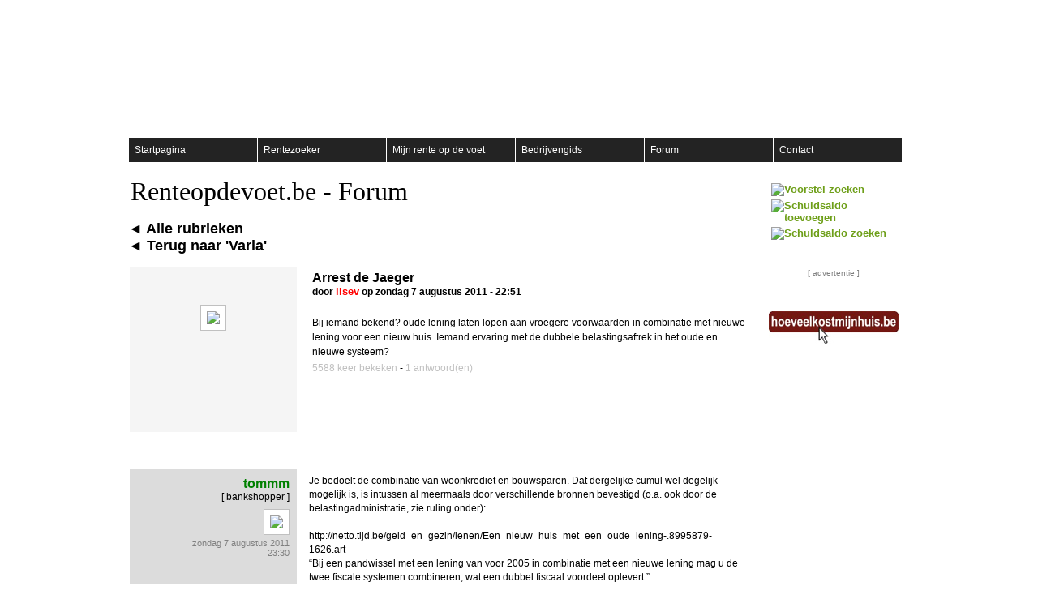

--- FILE ---
content_type: text/html; charset=utf-8
request_url: https://www.rodv.be/forum/Vraag.aspx?qid=+45kGUlxwN8=
body_size: 20214
content:


<!DOCTYPE html PUBLIC "-//W3C//DTD XHTML 1.0 Transitional//EN" "http://www.w3.org/TR/xhtml1/DTD/xhtml1-transitional.dtd">

<html xmlns="http://www.w3.org/1999/xhtml" xmlns:fb="http://www.facebook.com/2008/fbml" xmlns:og="http://ogp.me/ns#">
<head><title>
	Renteopdevoet.be - Forum - Arrest de Jaeger
</title><meta http-equiv="Content-Type" content="text/html; charset=UTF-8" /><meta name="description" content="Welke rentevoet krijgt mijn buurman voor zijn hypothecaire lening? Renteopdevoet.be laat u toe om uw ontvangen voorstellen voor woonkredieten te delen en te vergelijken met andere bankshoppers!" /><link rel="image_src" href="https://www.renteopdevoet.be/images/voetje_fb_share.jpg" /><meta name="Author" content="Tom Govaert" /><meta name="keywords" lang="nl-BE" content="woonkrediet, hypothecair, lening, rentevoet, referte-index, renteopdevoet, rodv, vergelijken, schuldsaldo, forum, notaris, huis, vastgoed, lening, kopen, voorschot, groene lening, bank, bankier" /><link href="../css/StyleSheet.css" rel="stylesheet" type="text/css" /><link href="../css/Tabs.css" rel="stylesheet" type="text/css" /><link rel="SHORTCUT ICON" href="../images/icons/voetjeklein.gif" /><meta http-equiv="X-UA-Compatible" content="IE=7" /><meta property="og:image" content="http://www.rodv.be/images/voetje_fb_share.jpg" /><meta property="fb:app_id" content="172331679444747" />
<style type="text/css">
	.ctl00_ucMenu_mnuMain_0 { background-color:white;visibility:hidden;display:none;position:absolute;left:0px;top:0px; }
	.ctl00_ucMenu_mnuMain_1 { color:White;font-family:arial;font-size:1em;font-weight:normal;text-decoration:none; }
	.ctl00_ucMenu_mnuMain_2 { color:White;background-color:White;font-family:arial;font-size:1em;font-weight:normal;width:950px; }
	.ctl00_ucMenu_mnuMain_3 { border-style:none; }
	.ctl00_ucMenu_mnuMain_4 { background-color:#232323; }
	.ctl00_ucMenu_mnuMain_5 { border-style:none; }
	.ctl00_ucMenu_mnuMain_6 { background-color:#232323;height:30px;width:160px;padding:0px 5px 0px 5px; }
	.ctl00_ucMenu_mnuMain_7 {  }
	.ctl00_ucMenu_mnuMain_8 { border-style:none; }
	.ctl00_ucMenu_mnuMain_9 { width:158px; }
	.ctl00_ucMenu_mnuMain_10 {  }
	.ctl00_ucMenu_mnuMain_11 {  }
	.ctl00_ucMenu_mnuMain_12 { background-color:#8CB12E; }
	.ctl00_ucMenu_mnuMain_13 { border-style:none; }
	.ctl00_ucMenu_mnuMain_14 { background-color:#8CB12E; }
	.ctl00_ucMenu_mnuMain_15 {  }
	.ctl00_ucMenu_mnuMain_16 { background-color:#8CB12E; }
	.ctl00_ucMenu_mnuMain_17 {  }
	.ctl00_ucMenu_mnuMain_18 { background-color:#8CB12E; }

</style></head>
<body>
    <form name="aspnetForm" method="post" action="./Vraag.aspx?qid=+45kGUlxwN8%3d" onsubmit="javascript:return WebForm_OnSubmit();" id="aspnetForm">
<div>
<input type="hidden" name="__EVENTTARGET" id="__EVENTTARGET" value="" />
<input type="hidden" name="__EVENTARGUMENT" id="__EVENTARGUMENT" value="" />
<input type="hidden" name="__VIEWSTATE" id="__VIEWSTATE" value="PsdTTpeQ6E/xOBs4A0gtcONJiOmJQDctzVh9ks/MjKTmA2FC5vnuagvkX+xx1TPypO5FmFtqs7T/dwdV81WCiaarNtPICRpVpj15p9Qsb6rhcueUjEM8n5CvUkXmrtNGADdfU6+qshRPfamUMJAnRgk7ptTIaDUODWnr0VVA/T9e86h0NChFW3cxn+njGzfoVaSDYJh4VgWkKOQNqu4lNiMGZ1eHWPNKL7JBKflSc7O6tP4jhYsZq9tMGm6nKZQsjegKE50/zjkvrAdzemPQGq6LIa5k86shZMnVsTqICNgfa7paRZZdX/unbGvYPwDh/3QHU3itzk6x3/[base64]/uZM/HkSh3B85h7CTQYjLghG2R5gDNsmy3IyV46V7TKHVpgNeXC+J1rVdJyoCIq+RfAH4S4++B00Trm5vGm7EeKPg6ZaPx16O94Pe6BDqqi4gXEY3hIDbBlx/AvWLQ+/U7bWfWz73rWKZ1olTt7X90+Hx5arQawBTFDFBPfyoLGerU/L97U3baC/U7lA2fsTTfzmn9Nzly0WlND7793gaE0YY8GnXYs8kIWiqAF564r9CpDeawf/iEKIP2DNZxdNumF2x5KdUSNkEz2XjaqA3kn/1a3E9Iiqsp9ogD4Zw5Hz2QNakr30BpdqesTq2mpvseByP6F0UOsVZLawtPrGU9ST8HIfUJt7ORQuRfLbk3xdop50F71aYQ4zSQSAY3JBXRaI17iHQPIdaE+TBRZBfD4tvpr05fb2Qfii4maB3txR6X+xeFRKEIa6Fl482X6qjgvD0YDS7uYwBWZFrBK3SdqdJS/j3AAzvt5DbncGQVjJu6MXi0g+v+hlBEB5CyZV0csfCL4Udwcv6cEyMEOhGSIhkBu0IMf66kbv5vqIO7b0V+FO2yRbNBnBVa1dTsihesVVwV710bFHbWLO2bVa08QbbibbyOZ1kNz4SMtHbmhVBdRekIgWK3SRR1VyX6IobVb04GgrtjIiOwax6v0G6SVuusxiY87uhb/N3sL+QeMcygaxI9J0/4itCKqxsjqptGI4VqarP+aEcvU5O9PnhNtZwM32OE2sjHm/1gfJaYjC4ssuyullwWn6W2YNJixZQAw6sSFGaO6QF1ZV6eZMyOfpgwJaR1PHWb5HSPCFz0Tc72BbyDry+whTKQIw3Jrb3serm9+OvtgLC//mh7t+1tsy9kWPzb3Xbqbgxhz6Q3cP1sRsHEAbV2T0fwhRaNnvhE7CmIiGuDgtf1Kngh9Ie/SQLhMytIRyteFs/1LC57OGD+X8TDPbI9u3dz7RzMy66AZP6F6fs0HQzGiDOR7wNdxkrxewGZGijh/646VHi/lh1sPQH4EcmDjJ0ykcPDw+ONGfbZkbMUPLr1hDNvNdwRfUvkxcIIsiAvFNYRFQQjV1UuBbKNPYOiyc2o+AN58xeJeCLQttkLv6I7Lq/[base64]/b26MJ3WpFi/Jp9wx9/VWGrELyiz5TELZM+Y0kjMxK0mmFqqfLYOcLKcFBdGMvWmzhRDPR3HAkz+S+8WGS+n0jIVdXmYFgMWE4T5fNNLRZy5MOMgc/e53nrr6VFa+B+W+RAP2g9S1FDYvQIUyA5b1CFDZR9MX/p+bgMFO0rB5qbeueVzzDgeN/w/[base64]/ey5tMQacNk9SiF4glWj2g4u/TgJGvWT7EcHhuZsRl7PCNJUQ7CE5Lj76VuM51nW9b7hzo/FTqsYqVjATo647AE6aokmPfqORxayAuOcODQWx3ln95Se9TON6iZWUR0PTOqW3Ou4Yynlo+9VElClQ0CIwE+tcE7oem0lcdv2/mBkttV+tGouUnTTuJsR6gAgNkxDabmABM0jFnC+7ebCiyjXP7g04i/qZMPHT6f0dDobYWnN370npfCsQBLTtem2+6pTjSZkQqOB1+aHN7biOdmJjORWrwHX7kmhTkJ13VJb3gQSMU+L1khJjdw0+rjchzz5Hisq3VsxwIwn7ZZxVLKnw7rWI81e7NXLNNV7e1iKiwcfoEF7Jxby9lsOg94WcOJtYy/VWzBdRg/wJuoKlIGwz7Dz1V6dAkvuvZKq/+hVj7WG6Udf61Q+5rFXWuCMtr/o3milYI4Pwk5FmtAatEpGNR2yvVLVZ4JMOzy6gdORG58eElMgxWy/0HZQD8jO3LVUausrfXD4aNIj6C6g6HFuztCEgTFHq4i/oosV75n9ug01vRzo9VV2HN41nAdKDaZ+Q/lL0jMX9QD3/FBpxNOrCfaTzXHJyTa92eazILBqHNa5QboDkh3bv1NHyN5FMhsqdfpcKPETNHNhNL12row1iP+v/2yMXTVsNMlK/JteAF1rkOuiqS72Y1To0sRpYikH8Ryee8rN8zEnD6Pmc1bpGKkf/HVfydGWc8CraculRkm8WFeCWFRhc2d49SbwIGw6R+FjqgAXQUHNsXeorJzhCz6dHmhUSsRLxjyfvNq+g89vrjJ0qH71/4pCyKY0ef4Sh0ZeRe5uDs4nxtwqeRBSZNQ65clQL+NBRMGPjqVGSj2vb+pWlFLwO2j/M4FQZ+DaDfuOSBaQEuu5HHqUU1Gm6f+pTKl2YXgXLmROYlpzyHlKCj+pkYF/Tn2JRPuVMl+nMegBkhbVjb9SfOOh5+fN4KBSYucFt8jdBB3SuEAn74FuzPI19lmeXcYZGERhZSvCLAPbiym1SfUZzSnepLH+xgUkBzjh/[base64]/siSPIM1r01X8MDGpqUAKj8isBx868svvVW8xRXWROhDJTEvjRhtouuidhfiemKlVBIOCOrO+Flk7F6PhCCgj/AsXXM9Q1/9jfLfqvl3Gic1Jg0lGn/[base64]/KaS5Y1jmzQSTl5D4gMC0uhb/NQp5hYPZN8AUKEYennoBzyuKcM9Z4qHK4bn/weBmd3EstWWA+KyngFvv497IibaO5oCFJh2A8sneB/fB2ZxHyi8fcDRP5orDdqBf5UA3fVAualdEah2M4lI3D0qNPYlYC4Q8v+e3e4Ap7HykBoMYymOxquwXMwSikavQVO8R0jCHtwly9AO+Gqs0oJ2wiIIq3TdClYyxTu3fBl1d3PmNNcj/wzWz3qzYJFWphDTiVNCIqdmGMQJw8SaameYyZNa2sRa0gwIqKHttsNKFJOv1W0864q3uiFFmNqaztkx9kyKok0+gNzdlkE73Qqm2eXQhPuui/BZM8B6+471qHsAyPCiWF2avIOAKWUIS0gEqbgpQd/5NedWoIDudcy1kkIesYhwIJ1oqK7K3125UbnwdzYzHtvzoZ9nsyFXqGjwX4OTKz0WmHqqMB7sZcoD84Fc8ISAKW4r5zyI2N35boDWIRAcl920bHAV+snnelRmLDRUbXIbncDCYM6JptDD6BOMZss0qbP/E2x4yEwtKBlS3VY8Xv3V1BZFLlCQZ4hPnnFjfk71TI/iFKT7fUixplqusLbyFm7hnOeaCqu9SakIeNdGtT+0ZEIHCRXyyYPO+oFoYpS6bRcMltdIBv+H1PkGXyPZpoBr7donUGO8sXkH0sHjg9SElcxCSxffi+qOtBHtdpv5KyEdVyJmysoiLY/fJI98VsQoFlyY2bmOH4kd2CNPXrEwyY074HGwe3iO8ri59IpfBZkW4ZYRDCOiKaEHV79llhiRekXAsfwnmiv2Xb8w8RsgQi6MS/qGfvEWMOQM2o6/oK7qu6CjLoqzdlFDTfBUohGPRq/BitHsSmeybo/KCvkCBleLeu0Ybm2K0E4csdXnAxUeF5OuRw26kU9S9AcXt4ozoSe60IFnpBtXsNlW5AROW3jmSElO6iJ/qzT5/Tdzum4exVJVqPizg7aQkdsRN22+DpjxzLsZM1PHi+Pm7bxJv3xHpuvZKM5UxVKO+4jlRf0LhqspIPjfy3wIC8I7idPQQhBMOgOevzJTo+WlZUyqzLe+2zjuQRVdH7ybGLGgYTdoqZVA94SIoAb6pEF3mcL40O1QbPXPna6MZ8bZKX5jzKJaHqXu8o/94bQd3F1yfxNLggnZPjUt2Qi/2/2N/bdGtePkIimjSuC3wXYBt/uvLJgyE9T50Mpprt1vnGE3WDdjcWoBWtdtnjFmlU3OnmO6eaovUpUMBEhTOjjlrXEJy5IEarKHrRdniMC+IiMl33vj0pWk5GnIgDhdwdwPsjhmL9c0K8NH7tFktRp2pjuO9cmz74Czsw+YGu8oe0/cWMv6NufPX9gMJxwEhgkf/Lxe5QMIV5IiLV2mpGHUJRTiCCdQ6VqBnxRBkIYbaxV1OgSyP4rLkCqaF04cugTTgnTtyulWf54SO4kh8eV2s1WuJMhOpTGbNQXjz8W/4GhxXnKkow8IRtyUWF0H7JDQ+ffUNJBALxS3ZfslywdSFaX343RF2eGBZ9z8II/C4o1QG29umGI2Jns/vyP1ieoiRt/N9pBg7iT7d0e1NeK9gv3azUuI8NPK1tmErckMvVbLLEvXvbnTmL5NqS1qyfn5kBDVb41EpYuuRd4GSqGVMWIo6F7XWLjWGC1X0V/[base64]/lHNsOhdBv4UOXKuwl81nfHGn2kBoladv7Q50i76osotSjIhyWYAwZlf09l2A4P0qGA0cSf+8AC8lVTGz3oboAH/BzZ7ASsYuq8SneO6OH71l9GeYxU7jf41B/Bz8yDxdcGPBa4v+sReSRDFNiLR+XawTdxoEMuIBsx/Sar6A+LVQyb36dyGvGZkjiV3aHgrueVglQyP1cwo+BasXRRmGAd+cWbnuxmbrFyB1ovKXD5MbxUbLKyKGSr5jLMoFnF9BGrTqmrQ8oBW4wN4V7Q7l595ylqF+PBZp0nfLX2nV0/Ym1PROk2JJIODSGbaKjpLFlYjBr152/ttMko2xjDM/yUtQ7QWK7t8EZEgbPegJ+gxxwZzTiANGKwklFFS2k/r4X4EUSGQBbg4KRdRTWpxxWGEhluM/cdBa4dnVBqnHENYAzLzZYuuwMVtzqSMAxxZC9A1NMiFCYTWwUF+cRSeRY2l3f/YfNNpCZxxgiYfguWPiV9QXAyMnO5kg6EwMSHDqL/iLR+ijww4C0Etpo2jl9sZWBebCRT0r+tOjjw5gqvOvfD3gk7iofdaLOMmIRvEVcDHFj/qIkPsBjP5P8OR44LgkkAL0TjGyirVHzZ51Tbbbw6+6IOIrkobukYCeQWsXO+c25oSE2jADLg7uLL6B69QXscaPcM/ldHkmh3bgP5jQe5IGdvEpMzCRfT5WE0by64LEzSLU/e6XrTv2nj+Yr8eM4//23UpfwzYPJH7AScGnPv06FKJbp3LILSw1n1XaSugagG34V34/F+AFecYLGGj9Z0+mNF62CW/wZdXtZVfmnIle8mpBcxdoq7ck/PbkbGygnqklwVPI/kpKqa4HNbxK6o2JrvzHDqAY16r+RCom2Doc0LYnjVR0l2EEDcS+IQRTptuK9m7A70Y0P37SxP5Sd2AF76mTpMsbTnj0FjVcDkqOJaQPlWb8JngwX03Di/XykRNKviVYVtu6N6XGpG6S6YzKfJ7eEYIoy0qPnwMJC8vPO4phlLu+zeto9mZg43XHu4WSR9usnFjk7jfSevYoz5CVmJTt6wuoP7NWBI5wIphqowKWJxGvBRa/+0WM3P9nkTF7feX6rn9ifsh5NupzGy3ZW4i48eOpK/kIOSxtvsjQWLa6bnEQd34oGlxAKmfvPzCWcEevZuX4lGFRpaWPEMjtq5b0ZCq7t/QXIqextoyM9BKlNpHmOiC7LOxgliZLG0nnsk14XuS+PMLr9p/ENHgnKFFy5o6LcaK6ctcvsMetWH/WYMH8frpLh9XaP5RGNpf3wyoyawhE9hKMlRuOY6nJDGm0dL2S6dQspoyrL/RAgsv67Mvh8Yi+wZGx7ftLJS61A==" />
</div>

<script type="text/javascript">
//<![CDATA[
var theForm = document.forms['aspnetForm'];
if (!theForm) {
    theForm = document.aspnetForm;
}
function __doPostBack(eventTarget, eventArgument) {
    if (!theForm.onsubmit || (theForm.onsubmit() != false)) {
        theForm.__EVENTTARGET.value = eventTarget;
        theForm.__EVENTARGUMENT.value = eventArgument;
        theForm.submit();
    }
}
//]]>
</script>


<script src="/WebResource.axd?d=BKkpr7X39EIKnFMQ0iSMQ_-gfuWzO0BoPViMqMLLzT7zop1oWICYhmArndNPAQU4i-bPt-KxRItY7_82dun5MDgDl1o1&amp;t=638901613900000000" type="text/javascript"></script>


<script src="/ScriptResource.axd?d=RsvNTMfziJoVtD86jtZEnQwnNgtI6CHDvrMRnQCItmBP3Ex2wj2FXBkAS38V8Ated9OWOBz7OZ-embbEyTSBwFGZdnPHUv5X1Xy9epGGMEZ81W7X0MbjPlA37SMtSs_-BtC6jQ2&amp;t=7f7f23e2" type="text/javascript"></script>
<script src="/ScriptResource.axd?d=tVyNtFew2vu1FSl266M3QiF95ahmIJ-VOBtverM2nZ9-n71Ch8tJ3K4wKT06Io2MTUgpqiV-LphEWyLVTHtRq21vwJJTMwsvDTSZQkgiaWq_CHovGp58IjaWXwgDDrvwtN0kD8pFMX2559QSsPIEPTr2KBU1&amp;t=7f7f23e2" type="text/javascript"></script>
<script type="text/javascript">
//<![CDATA[
var __cultureInfo = {"name":"nl-BE","numberFormat":{"CurrencyDecimalDigits":2,"CurrencyDecimalSeparator":",","IsReadOnly":true,"CurrencyGroupSizes":[3],"NumberGroupSizes":[3],"PercentGroupSizes":[3],"CurrencyGroupSeparator":".","CurrencySymbol":"€","NaNSymbol":"NaN","CurrencyNegativePattern":8,"NumberNegativePattern":1,"PercentPositivePattern":1,"PercentNegativePattern":1,"NegativeInfinitySymbol":"-∞","NegativeSign":"-","NumberDecimalDigits":2,"NumberDecimalSeparator":",","NumberGroupSeparator":".","CurrencyPositivePattern":3,"PositiveInfinitySymbol":"∞","PositiveSign":"+","PercentDecimalDigits":2,"PercentDecimalSeparator":",","PercentGroupSeparator":".","PercentSymbol":"%","PerMilleSymbol":"‰","NativeDigits":["0","1","2","3","4","5","6","7","8","9"],"DigitSubstitution":1},"dateTimeFormat":{"AMDesignator":"","Calendar":{"MinSupportedDateTime":"\/Date(-62135596800000)\/","MaxSupportedDateTime":"\/Date(253402297199999)\/","AlgorithmType":1,"CalendarType":1,"Eras":[1],"TwoDigitYearMax":2029,"IsReadOnly":true},"DateSeparator":"/","FirstDayOfWeek":1,"CalendarWeekRule":2,"FullDateTimePattern":"dddd d MMMM yyyy H:mm:ss","LongDatePattern":"dddd d MMMM yyyy","LongTimePattern":"H:mm:ss","MonthDayPattern":"d MMMM","PMDesignator":"","RFC1123Pattern":"ddd, dd MMM yyyy HH\u0027:\u0027mm\u0027:\u0027ss \u0027GMT\u0027","ShortDatePattern":"d/MM/yyyy","ShortTimePattern":"H:mm","SortableDateTimePattern":"yyyy\u0027-\u0027MM\u0027-\u0027dd\u0027T\u0027HH\u0027:\u0027mm\u0027:\u0027ss","TimeSeparator":":","UniversalSortableDateTimePattern":"yyyy\u0027-\u0027MM\u0027-\u0027dd HH\u0027:\u0027mm\u0027:\u0027ss\u0027Z\u0027","YearMonthPattern":"MMMM yyyy","AbbreviatedDayNames":["zo","ma","di","wo","do","vr","za"],"ShortestDayNames":["zo","ma","di","wo","do","vr","za"],"DayNames":["zondag","maandag","dinsdag","woensdag","donderdag","vrijdag","zaterdag"],"AbbreviatedMonthNames":["jan","feb","mrt","apr","mei","jun","jul","aug","sep","okt","nov","dec",""],"MonthNames":["januari","februari","maart","april","mei","juni","juli","augustus","september","oktober","november","december",""],"IsReadOnly":true,"NativeCalendarName":"Gregoriaanse kalender","AbbreviatedMonthGenitiveNames":["jan","feb","mrt","apr","mei","jun","jul","aug","sep","okt","nov","dec",""],"MonthGenitiveNames":["januari","februari","maart","april","mei","juni","juli","augustus","september","oktober","november","december",""]},"eras":[1,"A.D.",null,0]};//]]>
</script>

<script src="/ScriptResource.axd?d=aN19JC_JpLdyszTKHAY-bjzq0s49B8uBTWQ7Youh2PG60Ks2pYis2e-YMKPo1ULB501sqaIvW4O6mMESMGKSHiByjKln57VWa27BuMXzndNbmTxHBMiV8TEYMQlsRVmS3LgQW0DTXLw3dbi8QfkuTeyTLeO0sjI-T2hhdSHpzKhrfMel0&amp;t=5c0e0825" type="text/javascript"></script>
<script type="text/javascript">
//<![CDATA[
if (typeof(Sys) === 'undefined') throw new Error('ASP.NET Ajax client-side framework failed to load.');
//]]>
</script>

<script src="/ScriptResource.axd?d=G-xKcAxC1VPakbn3Z3UP_xIsaE5_KovB9tZbOw5JFRifNbBjB2qRWYExGHWHltFp3UmIUAmVivyg8vqdkVzpq493JOmQlDmW2SEaF5fF34YSPY6VHtG4w0xITv0l7OshC3NXjgs84V_ko4R1XFWfJNseAfo4K0PnuwsYWONqb2C4h2Um0&amp;t=5c0e0825" type="text/javascript"></script>
<script src="/ScriptResource.axd?d=dgviTcg6iXTh3zwGpHanl8WyaE_qkHdeD7-1-5-PhUm-5sHUBUYEnka8Qgwz2oLeMhaJzT8SvK_jGlIp_bfmup-Gbam9gBO4m1xaX219SAJnG88kh1Q0DChLV1itRBmZJrPI5WzyIhZCFCiKXN0wWgbtgA81&amp;t=ffffffff9b7d03cf" type="text/javascript"></script>
<script src="/ScriptResource.axd?d=7EvoYKJuW7Cc-RJmIqvj2IteIy85x7DHM7bnHhN4z9iS5dxn4rhgPOMcPHgOoA7VvEWWwQrjMIcwhBrwC6eLbCRYkBEhM73P3j46O6e1dEkZjg5pSgEvhRjat3BnhlWK0ja8yUGdRQXJE0Xrkz_6yP0_DWg1&amp;t=ffffffff9b7d03cf" type="text/javascript"></script>
<script src="/ScriptResource.axd?d=7ZbNbrQ5Dm7cIMXpgMbkAenS7TgrJgDeZJIwpDcBXiMZ2KHm383cpovcOdI49tRKSEJM9FU3BZc8GfeWMngfGn1q4rAY5vxsFosov2WX_jagC-fwD52CO30MgMuzKsG7v2vEX7sWPAOJY5sMJcO2_QldemA1&amp;t=ffffffff9b7d03cf" type="text/javascript"></script>
<script src="/ScriptResource.axd?d=V-gPx4BRduDUCpP6yBTJyGORhGucpZtHvN5G9-SfRpCOATtdy110AT_PEEDtm7ybCz5UOzSjGafj7vJRctKIP1HWwIzMPz-y8pCV3FLhgMKdh9THlQJ1BQVx4b0SwNhRMuJCqlBSfH0io6hqCEwZ0ihovrY1&amp;t=ffffffff9b7d03cf" type="text/javascript"></script>
<script src="/ScriptResource.axd?d=8BihO2_xJS_EKJdB8D40r-CBvTPIc-UUV40eRTPCEUriWTkDcffwD7ycps4yagE9hG2gRkwBO5Cmhh1KYKFoZbb2_9Nxy02HM72yckMpFp3NsF5uxTGIf2ze7OJIyShHrmwTK4CvJHr9JrmfqVBDb3U5AasYWDudX4bZarFlUibfET4gx8P4BZnET-Zdr3QeE_2yOQ2&amp;t=ffffffff9b7d03cf" type="text/javascript"></script>
<script type="text/javascript">
//<![CDATA[
function WebForm_OnSubmit() {
if (typeof(ValidatorOnSubmit) == "function" && ValidatorOnSubmit() == false) return false;
return true;
}
//]]>
</script>

<div>

	<input type="hidden" name="__VIEWSTATEGENERATOR" id="__VIEWSTATEGENERATOR" value="44F7B040" />
	<input type="hidden" name="__SCROLLPOSITIONX" id="__SCROLLPOSITIONX" value="0" />
	<input type="hidden" name="__SCROLLPOSITIONY" id="__SCROLLPOSITIONY" value="0" />
	<input type="hidden" name="__VIEWSTATEENCRYPTED" id="__VIEWSTATEENCRYPTED" value="" />
	<input type="hidden" name="__EVENTVALIDATION" id="__EVENTVALIDATION" value="Heo9EeXRhGhoKokzG+lh8WrMV6m3c7FDpn1/ycXkk2UYhBPy6axFMoEAtMUMdG0nWuyX3ltNSOwKpyUn/tER5Ux5ZT+Gt+NTDr5G00z/TNe7po3VQ9SoYy9pN2MQuVMwBQEmxiZIAwdhnttlgie1WSuRWiV00O0g3gQqQuxM1KTu46p04Ve0mYf8z77CBdLC6+V0pC3Vd6P5j2qzNek2l8UzvN4ZIJkHFHd2gVvXGdF+0yaNJtgSq/M9rxHB17ZS9ZoZXC0lHvOY0JcacaskWV9lcCp3jYhcw8+lt0JuVXN5aIc3" />
</div>
    <script type="text/javascript">
//<![CDATA[
Sys.WebForms.PageRequestManager._initialize('ctl00$ScrptManager', 'aspnetForm', [], [], [], 90, 'ctl00');
//]]>
</script>

    <div>
        <a name="top" />
        <table style="width:100%" cellpadding="0" cellspacing="0" border="0">
            <tr style="height: 25px;">
                <td class="topmenubar">&nbsp;</td>
                <td>
                    <table width="100%" cellpadding="0" cellspacing="0">
                        <tr>
                            <td class="topmenubar">
                                <a id="ctl00_hlRegister" href="../register.aspx" style="color:White;">Registreer</a>
                                
                                
                            </td>
                            <td class="topmenubar" align="right">                                
                                
        <a id="ctl00_ucLogin_lgViewSimple_loginStat" href="javascript:__doPostBack(&#39;ctl00$ucLogin$lgViewSimple$loginStat$ctl02&#39;,&#39;&#39;)" style="color:White;">aanmelden</a>
      
                            </td>
                        </tr>
                    </table>
                </td>
                <td class="topmenubar">&nbsp;</td>
            </tr>
            <tr>
                <td class="leftbordertop">&nbsp;</td>
                <td style="height: 130px; padding-left: 10pt; width: 980px" class="header"></td>

                <td class="rightbordertop">&nbsp;</td>
            </tr>
            <tr>
                <td class="leftborder">&nbsp;</td>
                <td style="padding-left: 15px; padding-right: 15px;"><a href="#ctl00_ucMenu_mnuMain_SkipLink"><img alt="Skip Navigation Links" src="/WebResource.axd?d=qILE18gw4tN07c6UgG-JKE80AgL2ojEhIeDrxKKqcYKfuXZsvmk6YcR55Kb2mSKoETppApv0RBdDAzB7rl5eMuEhcyE1&amp;t=638901613900000000" width="0" height="0" style="border-width:0px;" /></a><table id="ctl00_ucMenu_mnuMain" class="toplevelmenu ctl00_ucMenu_mnuMain_10 ctl00_ucMenu_mnuMain_2" cellpadding="0" cellspacing="0" border="0">
	<tr>
		<td onmouseover="Menu_HoverStatic(this)" onmouseout="Menu_Unhover(this)" onkeyup="Menu_Key(event)" id="ctl00_ucMenu_mnuMainn0"><table class="mnuitem ctl00_ucMenu_mnuMain_4 toplevelmenu ctl00_ucMenu_mnuMain_9" cellpadding="0" cellspacing="0" border="0" width="100%">
			<tr>
				<td style="white-space:nowrap;"><a class="ctl00_ucMenu_mnuMain_1 mnuitem ctl00_ucMenu_mnuMain_3 toplevelmenu ctl00_ucMenu_mnuMain_8" href="/Default.aspx" style="border-style:none;font-size:1em;">Startpagina</a></td>
			</tr>
		</table></td><td style="width:3px;"></td><td onmouseover="Menu_HoverStatic(this)" onmouseout="Menu_Unhover(this)" onkeyup="Menu_Key(event)" id="ctl00_ucMenu_mnuMainn1"><table class="mnuitem ctl00_ucMenu_mnuMain_4 toplevelmenu ctl00_ucMenu_mnuMain_9" cellpadding="0" cellspacing="0" border="0" width="100%">
			<tr>
				<td style="white-space:nowrap;"><a class="ctl00_ucMenu_mnuMain_1 mnuitem ctl00_ucMenu_mnuMain_3 toplevelmenu ctl00_ucMenu_mnuMain_8" href="/zoeken/Rentezoeker.aspx" style="border-style:none;font-size:1em;">Rentezoeker</a></td>
			</tr>
		</table></td><td style="width:3px;"></td><td onmouseover="Menu_HoverStatic(this)" onmouseout="Menu_Unhover(this)" onkeyup="Menu_Key(event)" id="ctl00_ucMenu_mnuMainn2"><table class="mnuitem ctl00_ucMenu_mnuMain_4 toplevelmenu ctl00_ucMenu_mnuMain_9" cellpadding="0" cellspacing="0" border="0" width="100%">
			<tr>
				<td style="white-space:nowrap;"><a class="ctl00_ucMenu_mnuMain_1 mnuitem ctl00_ucMenu_mnuMain_3 toplevelmenu ctl00_ucMenu_mnuMain_8" href="/mijnrodv/Mijnrenteopdevoet.aspx" style="border-style:none;font-size:1em;">Mijn rente op de voet</a></td>
			</tr>
		</table></td><td style="width:3px;"></td><td onmouseover="Menu_HoverStatic(this)" onmouseout="Menu_Unhover(this)" onkeyup="Menu_Key(event)" id="ctl00_ucMenu_mnuMainn3"><table class="mnuitem ctl00_ucMenu_mnuMain_4 toplevelmenu ctl00_ucMenu_mnuMain_9" cellpadding="0" cellspacing="0" border="0" width="100%">
			<tr>
				<td style="white-space:nowrap;"><a class="ctl00_ucMenu_mnuMain_1 mnuitem ctl00_ucMenu_mnuMain_3 toplevelmenu ctl00_ucMenu_mnuMain_8" href="/bedrijvengids/Default.aspx" style="border-style:none;font-size:1em;">Bedrijvengids</a></td>
			</tr>
		</table></td><td style="width:3px;"></td><td onmouseover="Menu_HoverStatic(this)" onmouseout="Menu_Unhover(this)" onkeyup="Menu_Key(event)" id="ctl00_ucMenu_mnuMainn4"><table class="mnuitem ctl00_ucMenu_mnuMain_4 toplevelmenu ctl00_ucMenu_mnuMain_9" cellpadding="0" cellspacing="0" border="0" width="100%">
			<tr>
				<td style="white-space:nowrap;"><a class="ctl00_ucMenu_mnuMain_1 mnuitem ctl00_ucMenu_mnuMain_3 toplevelmenu ctl00_ucMenu_mnuMain_8" href="/forum/Default.aspx" style="border-style:none;font-size:1em;">Forum</a></td>
			</tr>
		</table></td><td style="width:3px;"></td><td onmouseover="Menu_HoverStatic(this)" onmouseout="Menu_Unhover(this)" onkeyup="Menu_Key(event)" id="ctl00_ucMenu_mnuMainn5"><table class="mnuitem ctl00_ucMenu_mnuMain_4 toplevelmenu ctl00_ucMenu_mnuMain_9" cellpadding="0" cellspacing="0" border="0" width="100%">
			<tr>
				<td style="white-space:nowrap;"><a class="ctl00_ucMenu_mnuMain_1 mnuitem ctl00_ucMenu_mnuMain_3 toplevelmenu ctl00_ucMenu_mnuMain_8" href="/contact/Contact.aspx" style="border-style:none;font-size:1em;">Contact</a></td>
			</tr>
		</table></td>
	</tr>
</table><div id="ctl00_ucMenu_mnuMainn0Items" class="ctl00_ucMenu_mnuMain_0 zindex ctl00_ucMenu_mnuMain_7">
	<table border="0" cellpadding="0" cellspacing="0">
		<tr onmouseover="Menu_HoverDynamic(this)" onmouseout="Menu_Unhover(this)" onkeyup="Menu_Key(event)" id="ctl00_ucMenu_mnuMainn6">
			<td><table class="mnuitem ctl00_ucMenu_mnuMain_6" cellpadding="0" cellspacing="0" border="0" width="100%">
				<tr>
					<td style="white-space:nowrap;width:100%;"><a class="ctl00_ucMenu_mnuMain_1 mnuitem ctl00_ucMenu_mnuMain_5" href="/nieuws/Nieuws.aspx" style="border-style:none;font-size:1em;">Nieuws</a></td>
				</tr>
			</table></td>
		</tr>
	</table><div class="mnuitem ctl00_ucMenu_mnuMain_6 ctl00_ucMenu_mnuMain_0" id="ctl00_ucMenu_mnuMainn0ItemsUp" onmouseover="PopOut_Up(this)" onmouseout="PopOut_Stop(this)" style="text-align:center;">
		<img src="/WebResource.axd?d=y6Z0W9cqqH9rrnvpSwnpssQBtJgTawXV7yzaowE37XRaz1iIL5uJho0iWONsg-WPfnlPUIcZf5yo7ufLEwJ5szW0UfU1&amp;t=638901613900000000" alt="Scroll up" />
	</div><div class="mnuitem ctl00_ucMenu_mnuMain_6 ctl00_ucMenu_mnuMain_0" id="ctl00_ucMenu_mnuMainn0ItemsDn" onmouseover="PopOut_Down(this)" onmouseout="PopOut_Stop(this)" style="text-align:center;">
		<img src="/WebResource.axd?d=SOndp1KFRFm32mF-bE5KDXaRRPCwWVwxHI4NlLNb30CbFd_iXSySAyIXq-wzTULeD4eKZJl_GY4uSgOtTf30rZNVCLY1&amp;t=638901613900000000" alt="Scroll down" />
	</div>
</div><div id="ctl00_ucMenu_mnuMainn1Items" class="ctl00_ucMenu_mnuMain_0 zindex ctl00_ucMenu_mnuMain_7">
	<table border="0" cellpadding="0" cellspacing="0">
		<tr onmouseover="Menu_HoverDynamic(this)" onmouseout="Menu_Unhover(this)" onkeyup="Menu_Key(event)" id="ctl00_ucMenu_mnuMainn7">
			<td><table class="mnuitem ctl00_ucMenu_mnuMain_6" cellpadding="0" cellspacing="0" border="0" width="100%">
				<tr>
					<td style="white-space:nowrap;width:100%;"><a class="ctl00_ucMenu_mnuMain_1 mnuitem ctl00_ucMenu_mnuMain_5" href="/zoeken/SSVZoeker.aspx" style="border-style:none;font-size:1em;">Schuldsaldozoeker</a></td>
				</tr>
			</table></td>
		</tr><tr onmouseover="Menu_HoverDynamic(this)" onmouseout="Menu_Unhover(this)" onkeyup="Menu_Key(event)" id="ctl00_ucMenu_mnuMainn8">
			<td><table class="mnuitem ctl00_ucMenu_mnuMain_6" cellpadding="0" cellspacing="0" border="0" width="100%">
				<tr>
					<td style="white-space:nowrap;width:100%;"><a class="ctl00_ucMenu_mnuMain_1 mnuitem ctl00_ucMenu_mnuMain_5" href="/berekenen/default.aspx" style="border-style:none;font-size:1em;">Rekenmodules</a></td>
				</tr>
			</table></td>
		</tr><tr onmouseover="Menu_HoverDynamic(this)" onmouseout="Menu_Unhover(this)" onkeyup="Menu_Key(event)" id="ctl00_ucMenu_mnuMainn9">
			<td><table class="mnuitem ctl00_ucMenu_mnuMain_6" cellpadding="0" cellspacing="0" border="0" width="100%">
				<tr>
					<td style="white-space:nowrap;width:100%;"><a class="ctl00_ucMenu_mnuMain_1 mnuitem ctl00_ucMenu_mnuMain_5" href="/referteindex/Referteindex.aspx" style="border-style:none;font-size:1em;">Referteindex</a></td>
				</tr>
			</table></td>
		</tr>
	</table><div class="mnuitem ctl00_ucMenu_mnuMain_6 ctl00_ucMenu_mnuMain_0" id="ctl00_ucMenu_mnuMainn1ItemsUp" onmouseover="PopOut_Up(this)" onmouseout="PopOut_Stop(this)" style="text-align:center;">
		<img src="/WebResource.axd?d=y6Z0W9cqqH9rrnvpSwnpssQBtJgTawXV7yzaowE37XRaz1iIL5uJho0iWONsg-WPfnlPUIcZf5yo7ufLEwJ5szW0UfU1&amp;t=638901613900000000" alt="Scroll up" />
	</div><div class="mnuitem ctl00_ucMenu_mnuMain_6 ctl00_ucMenu_mnuMain_0" id="ctl00_ucMenu_mnuMainn1ItemsDn" onmouseover="PopOut_Down(this)" onmouseout="PopOut_Stop(this)" style="text-align:center;">
		<img src="/WebResource.axd?d=SOndp1KFRFm32mF-bE5KDXaRRPCwWVwxHI4NlLNb30CbFd_iXSySAyIXq-wzTULeD4eKZJl_GY4uSgOtTf30rZNVCLY1&amp;t=638901613900000000" alt="Scroll down" />
	</div>
</div><div id="ctl00_ucMenu_mnuMainn2Items" class="ctl00_ucMenu_mnuMain_0 zindex ctl00_ucMenu_mnuMain_7">
	<table border="0" cellpadding="0" cellspacing="0">
		<tr onmouseover="Menu_HoverDynamic(this)" onmouseout="Menu_Unhover(this)" onkeyup="Menu_Key(event)" id="ctl00_ucMenu_mnuMainn10">
			<td><table class="mnuitem ctl00_ucMenu_mnuMain_6" cellpadding="0" cellspacing="0" border="0" width="100%">
				<tr>
					<td style="white-space:nowrap;width:100%;"><a class="ctl00_ucMenu_mnuMain_1 mnuitem ctl00_ucMenu_mnuMain_5" href="/mijnrodv/mijnvoorstellen/Aanbod.aspx?aid=new" style="border-style:none;font-size:1em;">Lening invoeren</a></td>
				</tr>
			</table></td>
		</tr><tr onmouseover="Menu_HoverDynamic(this)" onmouseout="Menu_Unhover(this)" onkeyup="Menu_Key(event)" id="ctl00_ucMenu_mnuMainn11">
			<td><table class="mnuitem ctl00_ucMenu_mnuMain_6" cellpadding="0" cellspacing="0" border="0" width="100%">
				<tr>
					<td style="white-space:nowrap;width:100%;"><a class="ctl00_ucMenu_mnuMain_1 mnuitem ctl00_ucMenu_mnuMain_5" href="/mijnrodv/mijnvoorstellen/SSV.aspx?sid=new" style="border-style:none;font-size:1em;">Schuldsaldo invoeren</a></td>
				</tr>
			</table></td>
		</tr><tr onmouseover="Menu_HoverDynamic(this)" onmouseout="Menu_Unhover(this)" onkeyup="Menu_Key(event)" id="ctl00_ucMenu_mnuMainn12">
			<td><table class="mnuitem ctl00_ucMenu_mnuMain_6" cellpadding="0" cellspacing="0" border="0" width="100%">
				<tr>
					<td style="white-space:nowrap;width:100%;"><a class="ctl00_ucMenu_mnuMain_1 mnuitem ctl00_ucMenu_mnuMain_5" href="/secure/shopper/profiel.aspx" style="border-style:none;font-size:1em;">Mijn profiel</a></td>
				</tr>
			</table></td>
		</tr>
	</table><div class="mnuitem ctl00_ucMenu_mnuMain_6 ctl00_ucMenu_mnuMain_0" id="ctl00_ucMenu_mnuMainn2ItemsUp" onmouseover="PopOut_Up(this)" onmouseout="PopOut_Stop(this)" style="text-align:center;">
		<img src="/WebResource.axd?d=y6Z0W9cqqH9rrnvpSwnpssQBtJgTawXV7yzaowE37XRaz1iIL5uJho0iWONsg-WPfnlPUIcZf5yo7ufLEwJ5szW0UfU1&amp;t=638901613900000000" alt="Scroll up" />
	</div><div class="mnuitem ctl00_ucMenu_mnuMain_6 ctl00_ucMenu_mnuMain_0" id="ctl00_ucMenu_mnuMainn2ItemsDn" onmouseover="PopOut_Down(this)" onmouseout="PopOut_Stop(this)" style="text-align:center;">
		<img src="/WebResource.axd?d=SOndp1KFRFm32mF-bE5KDXaRRPCwWVwxHI4NlLNb30CbFd_iXSySAyIXq-wzTULeD4eKZJl_GY4uSgOtTf30rZNVCLY1&amp;t=638901613900000000" alt="Scroll down" />
	</div>
</div><div id="ctl00_ucMenu_mnuMainn3Items" class="ctl00_ucMenu_mnuMain_0 zindex ctl00_ucMenu_mnuMain_7">
	<table border="0" cellpadding="0" cellspacing="0">
		<tr onmouseover="Menu_HoverDynamic(this)" onmouseout="Menu_Unhover(this)" onkeyup="Menu_Key(event)" id="ctl00_ucMenu_mnuMainn13">
			<td><table class="mnuitem ctl00_ucMenu_mnuMain_6" cellpadding="0" cellspacing="0" border="0" width="100%">
				<tr>
					<td style="white-space:nowrap;width:100%;"><a class="ctl00_ucMenu_mnuMain_1 mnuitem ctl00_ucMenu_mnuMain_5" href="/bedrijvengids/instellingen.aspx" style="border-style:none;font-size:1em;">Overzicht instellingen</a></td>
				</tr>
			</table></td>
		</tr>
	</table><div class="mnuitem ctl00_ucMenu_mnuMain_6 ctl00_ucMenu_mnuMain_0" id="ctl00_ucMenu_mnuMainn3ItemsUp" onmouseover="PopOut_Up(this)" onmouseout="PopOut_Stop(this)" style="text-align:center;">
		<img src="/WebResource.axd?d=y6Z0W9cqqH9rrnvpSwnpssQBtJgTawXV7yzaowE37XRaz1iIL5uJho0iWONsg-WPfnlPUIcZf5yo7ufLEwJ5szW0UfU1&amp;t=638901613900000000" alt="Scroll up" />
	</div><div class="mnuitem ctl00_ucMenu_mnuMain_6 ctl00_ucMenu_mnuMain_0" id="ctl00_ucMenu_mnuMainn3ItemsDn" onmouseover="PopOut_Down(this)" onmouseout="PopOut_Stop(this)" style="text-align:center;">
		<img src="/WebResource.axd?d=SOndp1KFRFm32mF-bE5KDXaRRPCwWVwxHI4NlLNb30CbFd_iXSySAyIXq-wzTULeD4eKZJl_GY4uSgOtTf30rZNVCLY1&amp;t=638901613900000000" alt="Scroll down" />
	</div>
</div><div id="ctl00_ucMenu_mnuMainn4Items" class="ctl00_ucMenu_mnuMain_0 zindex ctl00_ucMenu_mnuMain_7">
	<table border="0" cellpadding="0" cellspacing="0">
		<tr onmouseover="Menu_HoverDynamic(this)" onmouseout="Menu_Unhover(this)" onkeyup="Menu_Key(event)" id="ctl00_ucMenu_mnuMainn14">
			<td><table class="mnuitem ctl00_ucMenu_mnuMain_6" cellpadding="0" cellspacing="0" border="0" width="100%">
				<tr>
					<td style="white-space:nowrap;width:100%;"><a class="ctl00_ucMenu_mnuMain_1 mnuitem ctl00_ucMenu_mnuMain_5" href="/watishet/Begrippen.aspx" style="border-style:none;font-size:1em;">Begrippenlijst</a></td>
				</tr>
			</table></td>
		</tr><tr onmouseover="Menu_HoverDynamic(this)" onmouseout="Menu_Unhover(this)" onkeyup="Menu_Key(event)" id="ctl00_ucMenu_mnuMainn15">
			<td><table class="mnuitem ctl00_ucMenu_mnuMain_6" cellpadding="0" cellspacing="0" border="0" width="100%">
				<tr>
					<td style="white-space:nowrap;width:100%;"><a class="ctl00_ucMenu_mnuMain_1 mnuitem ctl00_ucMenu_mnuMain_5" href="/statistieken/AantalVoorstellenPerFormule.aspx" style="border-style:none;font-size:1em;">Statistieken</a></td>
				</tr>
			</table></td>
		</tr>
	</table><div class="mnuitem ctl00_ucMenu_mnuMain_6 ctl00_ucMenu_mnuMain_0" id="ctl00_ucMenu_mnuMainn4ItemsUp" onmouseover="PopOut_Up(this)" onmouseout="PopOut_Stop(this)" style="text-align:center;">
		<img src="/WebResource.axd?d=y6Z0W9cqqH9rrnvpSwnpssQBtJgTawXV7yzaowE37XRaz1iIL5uJho0iWONsg-WPfnlPUIcZf5yo7ufLEwJ5szW0UfU1&amp;t=638901613900000000" alt="Scroll up" />
	</div><div class="mnuitem ctl00_ucMenu_mnuMain_6 ctl00_ucMenu_mnuMain_0" id="ctl00_ucMenu_mnuMainn4ItemsDn" onmouseover="PopOut_Down(this)" onmouseout="PopOut_Stop(this)" style="text-align:center;">
		<img src="/WebResource.axd?d=SOndp1KFRFm32mF-bE5KDXaRRPCwWVwxHI4NlLNb30CbFd_iXSySAyIXq-wzTULeD4eKZJl_GY4uSgOtTf30rZNVCLY1&amp;t=638901613900000000" alt="Scroll down" />
	</div>
</div><div id="ctl00_ucMenu_mnuMainn5Items" class="ctl00_ucMenu_mnuMain_0 zindex ctl00_ucMenu_mnuMain_7">
	<table border="0" cellpadding="0" cellspacing="0">
		<tr onmouseover="Menu_HoverDynamic(this)" onmouseout="Menu_Unhover(this)" onkeyup="Menu_Key(event)" id="ctl00_ucMenu_mnuMainn16">
			<td><table class="mnuitem ctl00_ucMenu_mnuMain_6" cellpadding="0" cellspacing="0" border="0" width="100%">
				<tr>
					<td style="white-space:nowrap;width:100%;"><a class="ctl00_ucMenu_mnuMain_1 mnuitem ctl00_ucMenu_mnuMain_5" href="/links/Links.aspx" style="border-style:none;font-size:1em;">Links</a></td>
				</tr>
			</table></td>
		</tr>
	</table><div class="mnuitem ctl00_ucMenu_mnuMain_6 ctl00_ucMenu_mnuMain_0" id="ctl00_ucMenu_mnuMainn5ItemsUp" onmouseover="PopOut_Up(this)" onmouseout="PopOut_Stop(this)" style="text-align:center;">
		<img src="/WebResource.axd?d=y6Z0W9cqqH9rrnvpSwnpssQBtJgTawXV7yzaowE37XRaz1iIL5uJho0iWONsg-WPfnlPUIcZf5yo7ufLEwJ5szW0UfU1&amp;t=638901613900000000" alt="Scroll up" />
	</div><div class="mnuitem ctl00_ucMenu_mnuMain_6 ctl00_ucMenu_mnuMain_0" id="ctl00_ucMenu_mnuMainn5ItemsDn" onmouseover="PopOut_Down(this)" onmouseout="PopOut_Stop(this)" style="text-align:center;">
		<img src="/WebResource.axd?d=SOndp1KFRFm32mF-bE5KDXaRRPCwWVwxHI4NlLNb30CbFd_iXSySAyIXq-wzTULeD4eKZJl_GY4uSgOtTf30rZNVCLY1&amp;t=638901613900000000" alt="Scroll down" />
	</div>
</div><a id="ctl00_ucMenu_mnuMain_SkipLink"></a>
</td>
                <td class="rightborder">&nbsp;</td>
            </tr>
            <tr>
                <td class="leftborder">
                &nbsp;
                </td>
                <td valign="top">
                    <table style="width: 980px; table-layout: fixed;" border="0">
                        <tr>
                            <td style="padding: 10pt 10pt 10pt 10pt; width:100%;" valign="top">
                                
                                <table width="100%">
                                    <tr>
                                        <td><span id="ctl00_lblTitel" class="titel" style="font-family:Calibri;">Renteopdevoet.be - Forum</span></td>
                                        <td align="right">
                                            <input type="image" name="ctl00$lbNederlands" id="ctl00_lbNederlands" class="mylinkblue" src="../images/nl.gif" style="border-width:0px;" />&nbsp;
                                            <input type="image" name="ctl00$lbFrans" id="ctl00_lbFrans" class="mylinkblue" src="../images/fr.gif" style="border-width:0px;" />
                                        </td>
                                    </tr>
                                </table>
                                <br />
                                
    <script type="text/javascript">
        function CalculateWords(context)
        {
            var words = document.getElementById("aantalkarakters");
            var maxlength = new Number(1000); // Change number to your max length.

            if (context.value.length > maxlength){
                context.value = context.value.substring(0,maxlength);
                alert('Maximum 1000 tekens toegelaten');
    	    }else{
    	        words.innerHTML = 1000 - context.value.length + "/1000";
    	    }
            return context.value.length < 1000; 
        }
    </script>

    <a id="ctl00_cphMain_hlAlleRubrieken" class="mylink" href="Default.aspx" style="color:Black;font-size:Large;">◄ Alle rubrieken</a><br />
    <a id="ctl00_cphMain_hlRubrieken" class="mylink" href="Rubriek.aspx?rid=9" style="color:Black;font-size:Large;">◄ Terug naar 'Varia'</a><br /><br />
   
    <div id="ctl00_cphMain_panVraag">
	
        <table width="100%" style="width: 100%; height: 85px;">
            <tr>
                <td style="width:193px; background-color: #F5F5F5; padding: 35pt 5pt 5pt 5pt;" align="center" valign="top">
                  <img id="ctl00_cphMain_imgProfielFoto" src="../images/GetImage.aspx?uid=ilsev" style="border-width:0px;padding: 5pt 5pt 5pt 5pt; background-color: White; border: solid 1pt silver;" />
                </td>
                <td valign="middle" style="padding-left:10pt;">
                    <table>
                        <tr>
                            <td style="font-weight: bold;">
                                <span id="ctl00_cphMain_lblTitel" style="font-size:12pt;">Arrest de Jaeger</span><br />
                                door&nbsp;<a id="ctl00_cphMain_ucMyUsername_hlUsername" class="mylink" href="../aanbod/Shoplist.aspx?uid=ilsev" style="color:Red;font-size:10pt;">ilsev</a>&nbsp;op&nbsp;<span id="ctl00_cphMain_lblDatum" style="font-weight:bold;">zondag 7 augustus 2011 - 22:51</span>
                            </td>
                        </tr>
                        <tr><td><br /></td></tr>
                        <tr>
                            <td><span id="ctl00_cphMain_lblVraag" class="texth" style="font-weight:normal;">Bij iemand bekend? oude lening laten lopen aan vroegere voorwaarden in combinatie met nieuwe lening voor een nieuw huis. Iemand ervaring met de dubbele belastingsaftrek in het oude en nieuwe systeem?</span></td>
                        </tr>
                        <tr>
                            <td><span id="ctl00_cphMain_lblBekeken" style="color:Silver;">5588 keer bekeken</span> - <span id="ctl00_cphMain_lblAantalAntwoorden" style="color:Silver;">1 antwoord(en)</span></td>
                        </tr>
                        <tr>
                            <td>
                                <br /><br /><span id="ctl00_cphMain_lblVraagAfgesloten" style="color:Orange;font-style:italic;"></span>
                            </td>
                        </tr>
                        <tr><td><br /></td></tr>
                        <tr>
                            <td></td>
                        </tr>
                    </table>
                    <br />
                </td>
            </tr>
        </table>
    
</div>
    <br />
     <!-- LEATHERBORD -->
      <script type="text/javascript"><!--
          google_ad_client = "ca-pub-3943992893202761";
          /* leatherbord */
          google_ad_slot = "7919302988";
          google_ad_width = 728;
          google_ad_height = 90;
        //-->
        </script>
        <script type="text/javascript"
        src="http://pagead2.googlesyndication.com/pagead/show_ads.js">
      </script>
    <br /><br />
    <span id="ctl00_cphMain_lblInfo" style="color:Red;font-weight:bold;"></span>
    <div>
	<table cellspacing="0" cellpadding="0" rules="all" border="1" id="ctl00_cphMain_gvAntwoorden" style="border-color:White;width:100%;border-collapse:collapse;">
		<tr>
			<td>
                    <table width="100%" cellpadding="0" cellspacing="1">
                        <tr>
                            <td align="right" valign="top" style="width:200px; padding-top: 5pt; padding-right: 5pt; padding-bottom: 5pt; background-color: gainsboro; color: Black;">
                              <table width="100%" style="text-align: right;">
                                    <tr>
                                        <td>
                                            <a id="ctl00_cphMain_gvAntwoorden_ctl03_ucMyUsername_hlUsername" class="mylink" href="../aanbod/Shoplist.aspx?uid=tommm" style="color:Green;font-size:12pt;">tommm</a>
                                            <br />
                                            <span id="ctl00_cphMain_gvAntwoorden_ctl03_lblStatus" style="font-size:9pt;font-weight:normal;">[ bankshopper ]</span>
                                        </td>
                                    </tr>
                                    <tr>
                                        <td style="padding-top: 5px;"><img id="ctl00_cphMain_gvAntwoorden_ctl03_imgProfielFoto" src="../images/GetImage.aspx?uid=tommm" style="border-width:0px;padding: 5pt 5pt 5pt 5pt; border: solid 1pt silver; background-color: White;" /></td>
                                    </tr>
                                    <tr>
                                        <td style="font-size: 8pt; color: Gray;">
                                            zondag 7 augustus 2011<br />
                                            23:30
                                        </td>
                                    </tr>               
                                </table>
                            </td>
                            <td valign="top" style="padding-left:10pt; padding-top: 5pt; padding-bottom: 10pt; font-size: 9pt; line-height: 13pt;">
                                Je bedoelt de combinatie van woonkrediet en bouwsparen. Dat dergelijke cumul wel degelijk mogelijk is, is intussen al meermaals door verschillende bronnen bevestigd (o.a. ook door de belastingadministratie, zie ruling onder):<br/><br/>http://netto.tijd.be/geld_en_gezin/lenen/Een_nieuw_huis_met_een_oude_lening-.8995879-1626.art<br/>“Bij een pandwissel met een lening van voor 2005 in combinatie met een nieuwe lening mag u de twee fiscale systemen combineren, wat een dubbel fiscaal voordeel oplevert.”<br/><br/>+ http://www.taxtalk.be/nl/2007/08/28/hypothecair-woonkrediet-enige-eigen-woning-cumul-oud-en-nieuw-systeem-vervolg-1-op-bericht-van-20082007/<br/><br/>je moet wel je huidige woning, waarop het oude hypothecair krediet loopt, te koop zetten tegen het einde van het jaar waarin je het nieuwe hypothecaire krediet aangaat. Wij zijn in dezelfde situatie en hebben het uitvoerig nagegaan. Het is vrij eenvoudig zelfs.<br/>
                            </td>
                            <td style="width: 10px; padding-right: 5pt; padding-top: 5pt;" valign="top">
                                <br /><br />
                                
                            </td>
                        </tr>
                    </table>
                </td>
		</tr>
	</table>
</div>
    
    
    
    <span id="ctl00_cphMain_lblEmptyList" style="font-size:Large;font-weight:bold;"></span>
    <br /><br /><br />
    
    <table width="100%">
        <tr>
            <td style="width:200px;">&nbsp;</td>
            <td valign="top">
                
                        <a id="ctl00_cphMain_lvLoginview_lbLogin" class="mylink" href="javascript:__doPostBack(&#39;ctl00$cphMain$lvLoginview$lbLogin&#39;,&#39;&#39;)">U moet zich aanmelden om te kunnen reageren op dit aanbod.</a>
                        <div id="ctl00_cphMain_lvLoginview_panLogin">
	 
                            <br />   
                            <table cellspacing="0" cellpadding="1" border="0" id="ctl00_cphMain_lvLoginview_lgLogin" style="border-collapse:collapse;">
		<tr>
			<td><table cellpadding="0" border="0">
				<tr>
					<td align="left" style="font-family:arial;width:140px;"><label for="ctl00_cphMain_lvLoginview_lgLogin_UserName">gebruikersnaam</label></td><td><input name="ctl00$cphMain$lvLoginview$lgLogin$UserName" type="text" id="ctl00_cphMain_lvLoginview_lgLogin_UserName" /><span id="ctl00_cphMain_lvLoginview_lgLogin_UserNameRequired" title="User Name is required." style="color:Red;visibility:hidden;">*</span></td>
				</tr><tr>
					<td align="left" style="font-family:arial;width:140px;"><label for="ctl00_cphMain_lvLoginview_lgLogin_Password">wachtwoord</label></td><td><input name="ctl00$cphMain$lvLoginview$lgLogin$Password" type="password" id="ctl00_cphMain_lvLoginview_lgLogin_Password" /><span id="ctl00_cphMain_lvLoginview_lgLogin_PasswordRequired" title="Password is required." style="color:Red;visibility:hidden;">*</span></td>
				</tr><tr>
					<td colspan="2"><input id="ctl00_cphMain_lvLoginview_lgLogin_RememberMe" type="checkbox" name="ctl00$cphMain$lvLoginview$lgLogin$RememberMe" /><label for="ctl00_cphMain_lvLoginview_lgLogin_RememberMe">onthoud mijn gegevens</label></td>
				</tr><tr>
					<td align="right" colspan="2"><input type="submit" name="ctl00$cphMain$lvLoginview$lgLogin$LoginButton" value="aanmelden" onclick="javascript:WebForm_DoPostBackWithOptions(new WebForm_PostBackOptions(&quot;ctl00$cphMain$lvLoginview$lgLogin$LoginButton&quot;, &quot;&quot;, true, &quot;ctl00$cphMain$lvLoginview$lgLogin&quot;, &quot;&quot;, false, false))" id="ctl00_cphMain_lvLoginview_lgLogin_LoginButton" /></td>
				</tr>
			</table></td>
		</tr>
	</table>
                                <br />
                                <a id="ctl00_cphMain_lvLoginview_hlNogGeenAccount" class="mylink" href="../Login.aspx?tp=1">nog geen account?</a>
                        
</div>
                        <input type="hidden" name="ctl00$cphMain$lvLoginview$cpeLogin_ClientState" id="ctl00_cphMain_lvLoginview_cpeLogin_ClientState" />
                                
                <table width="380" cellpadding="0" cellspacing="0">
                    <tr>
                        <td align="right"><span id="ctl00_cphMain_lblBerichtBewarenInfo" style="color:#8CB229;font-weight:bold;"></span>&nbsp;</td>
                    </tr>
                </table>
            </td>
        </tr>
    </table>
    
    

 
                           </td>
                           <td valign="top" align="left" style="width: 160px; padding: 10pt 10pt 10pt 0pt;">
                                <table style="padding-bottom: 10px;">
                                    <tr>
                                        <td>
                                            
                                        </td>
                                    </tr>
                                    <tr>
                                        <td>
                                            <a id="ctl00_hlVoorstelToevoegen" class="mylink" href="../zoeken/Rentezoeker.aspx" style="font-size:10pt;"><img src="../images/zoekvoorstel2.jpg" alt="" style="border-width:0px;" /></a>
                                        </td>
                                    </tr>
                                    <tr>
                                        <td>
                                            <a id="ctl00_hlVoorstelZoeken" class="mylink" href="../mijnrodv/mijnvoorstellen/Aanbod.aspx?aid=new" style="font-size:10pt;"><img src="../images/rentevoetinvoeren.jpg" alt="Voorstel zoeken" style="border-width:0px;" /></a>
                                        </td>
                                    </tr>
                                    <tr>
                                        <td>
                                            <a id="ctl00_hlSSVToevoegen" class="mylink" href="../zoeken/SSVZoeker.aspx" style="font-size:10pt;"><img src="../images/zoekssv.jpg" alt="Schuldsaldo toevoegen" style="border-width:0px;" /></a>
                                        </td>
                                   </tr>
                                   <tr>
                                        <td>
                                            <a id="ctl00_hlSSVZoeken" class="mylink" href="../mijnrodv/mijnvoorstellen/SSV.aspx?sid=new" style="font-size:10pt;"><img src="../images/ssvinvoeren.jpg" alt="Schuldsaldo zoeken" style="border-width:0px;" /></a>
                                        </td>
                                    </tr>
                                    <tr>
                                        <td></td>
                                    </tr>
                                    <tr>
                                        <td></td>
                                    </tr>
                                </table>
                                <div style="text-align:center;">
                                
                                
                                
                                <br />
                                <div style="font-size: x-small; text-align: center; color: Gray;">[ advertentie ]</div>
                                <br />
                                 <script type="text/javascript"><!--
                                     google_ad_client = "pub-3943992893202761";
                                     /* 160x600, gemaakt 24-11-10 - Tekst */
                                     google_ad_slot = "5918130561";
                                     google_ad_width = 160;
                                     google_ad_height = 600;
                                //-->
                                </script>
                                <script type="text/javascript"
                                src="http://pagead2.googlesyndication.com/pagead/show_ads.js">
                                </script>
                                <br />
                                <a id="ctl00_hlProxio" href="http://www.immoproxio.be" target="_blank"><img src="../images/partners/proxio_logo_160.jpg" alt="" style="border-width:0px;" /></a>
                                 <br /><br />
                                <a id="ctl00_hlHoeveelKostMijnHuis" href="http://www.hoeveelkostmijnhuis.be" target="_blank"><img src="../links/images/hoeveelkostmijnhuis.jpg" alt="" style="border-width:0px;" /></a>
                                <br />
                                <br /><br />
                                    <a id="ctl00_hlTools" href="../partners/Tools.aspx"><img src="../images/banners/tools.jpg" alt="" style="border-width:0px;" /></a>
                                <br /><br />
			                  
                           </td>
                        </tr>
                    </table>
                    <table width="980px" style="padding-left: 10pt;">
                        <tr>
                            <td>
<div style="background-color: #525256; font-family: Arial; font-size: 9pt; color: White;">
<table cellpadding="5" width="100%">
    <tr>
        <td valign="top" style="width: 20%;">
            <p class="footertitle">Start</p>
            <a id="ctl00_ucVoetMenu_hlStartpagina" class="voetlink" href="../Default.aspx">> Startpagina</a>
            <br /><br />
            <p class="footertitle">Nieuws</p>
            <a id="ctl00_ucVoetMenu_hlNieuwsberichtenPers" class="voetlink" href="../nieuws/nieuws.aspx">> Nieuwsberichten media</a><br />
            <a id="ctl00_ucVoetMenu_hlMededelingen" class="voetlink" href="../mededelingen/mededelingen.aspx">> Mededelingen rodv.be</a>
            <br /><br />
            <p class="footertitle">Begrippenlijst</p>
            <a id="ctl00_ucVoetMenu_hlBegrippenLijst" class="voetlink" href="../watishet/begrippen.aspx">> Overzicht begrippen</a>
        </td>
        <td valign="top" style="width: 20%;">
            <p class="footertitle">Berekenen</p>
            <a id="ctl00_ucVoetMenu_hlVasterentevoet" class="voetlink" href="../berekenen/BerekenAflossing.aspx">> Aflossingstabel vaste rentevoet</a><br />
            <a id="ctl00_ucVoetMenu_hlVariabelerentevoet" class="voetlink" href="../berekenen/AflossingVariabel.aspx">> Aflossingstabel variabele rentevoet</a>
            <br /><br />
            <p class="footertitle">Referte Index</p>
            <a id="ctl00_ucVoetMenu_hlReferteIndex" class="voetlink" href="../referteindex/referteindex.aspx">> Historiek der referte indexen</a>
        </td>
        <td valign="top" style="width: 20%;">
            <p class="footertitle">Forum</p>
            <table id="ctl00_ucVoetMenu_dlRubrieken" cellspacing="0" cellpadding="0" border="0" style="border-collapse:collapse;">
	<tr>
		<td>
                    <a id="ctl00_ucVoetMenu_dlRubrieken_ctl00_hlRubriek" class="voetlink" href="Rubriek.aspx?rid=2&amp;pgnr=1">> Bankshoppen algemeen</a>
                </td>
	</tr><tr>
		<td>
                    <a id="ctl00_ucVoetMenu_dlRubrieken_ctl01_hlRubriek" class="voetlink" href="Rubriek.aspx?rid=5&amp;pgnr=1">> Fiscaal</a>
                </td>
	</tr><tr>
		<td>
                    <a id="ctl00_ucVoetMenu_dlRubrieken_ctl02_hlRubriek" class="voetlink" href="Rubriek.aspx?rid=8&amp;pgnr=1">> Groene leningen</a>
                </td>
	</tr><tr>
		<td>
                    <a id="ctl00_ucVoetMenu_dlRubrieken_ctl03_hlRubriek" class="voetlink" href="Rubriek.aspx?rid=7&amp;pgnr=1">> Herziening woonkrediet</a>
                </td>
	</tr><tr>
		<td>
                    <a id="ctl00_ucVoetMenu_dlRubrieken_ctl04_hlRubriek" class="voetlink" href="Rubriek.aspx?rid=6&amp;pgnr=1">> In het nieuws</a>
                </td>
	</tr><tr>
		<td>
                    <a id="ctl00_ucVoetMenu_dlRubrieken_ctl05_hlRubriek" class="voetlink" href="Rubriek.aspx?rid=1&amp;pgnr=1">> Notaris</a>
                </td>
	</tr><tr>
		<td>
                    <a id="ctl00_ucVoetMenu_dlRubrieken_ctl06_hlRubriek" class="voetlink" href="Rubriek.aspx?rid=10&amp;pgnr=1">> Renteopdevoet.be</a>
                </td>
	</tr><tr>
		<td>
                    <a id="ctl00_ucVoetMenu_dlRubrieken_ctl07_hlRubriek" class="voetlink" href="Rubriek.aspx?rid=4&amp;pgnr=1">> Schuldsaldoverzekering</a>
                </td>
	</tr><tr>
		<td>
                    <a id="ctl00_ucVoetMenu_dlRubrieken_ctl08_hlRubriek" class="voetlink" href="Rubriek.aspx?rid=3&amp;pgnr=1">> Sociale woonkredieten</a>
                </td>
	</tr><tr>
		<td>
                    <a id="ctl00_ucVoetMenu_dlRubrieken_ctl09_hlRubriek" class="voetlink" href="Rubriek.aspx?rid=9&amp;pgnr=1">> Varia</a>
                </td>
	</tr>
</table>
        </td>
        <td valign="top" style="width: 20%;">
            <p class="footertitle">Bedrijvengids</p>
            <a id="ctl00_ucVoetMenu_hlOverzichtBedrijven" class="voetlink" href="../bedrijvengids/default.aspx">> Overzicht bedrijvengids</a><br />
            <a id="ctl00_ucVoetMenu_hlBedrijvengidsAanvraag" class="voetlink" href="../adverteren/AanvraagProfielPagina.aspx">> Mijn onderneming aanmelden</a>
        </td>
        <td valign="top" style="width: 20%;">
            <p class="footertitle">Contact</p>
            <a id="ctl00_ucVoetMenu_hlContact" class="voetlink" href="../contact/contact.aspx">> Contacteer ons</a><br />
            <a id="ctl00_ucVoetMenu_hlAdverteren" class="voetlink" href="../adverteren/adverteren.aspx">> Adverteren op rodv.be</a><br />
            <a id="ctl00_ucVoetMenu_hlPers" class="voetlink" href="../contact/pers.aspx">> Pers</a>
        </td>
         
    </tr>
</table>
</div></td>
                        </tr>
                        <tr>
                            <td align="center">
                                
<table>
    <tr>
        <td style="color: #8CB229;">
            <a id="ctl00_ucFooterlink_hlRenteopdevoet" class="footerlink" href="http://www.renteopdevoet.be">www.renteopdevoet.be</a>&nbsp;|&nbsp;
            <a id="ctl00_ucFooterlink_hlRODV" class="footerlink" href="http://www.rodv.be">www.rodv.be</a>&nbsp;|&nbsp;
            <a id="ctl00_ucFooterlink_hlDisclaimer" class="footerlink" href="../disclaimer/disclaimer.aspx">disclaimer / gebruiksvoorwaarden</a>&nbsp;|&nbsp;
            <a id="ctl00_ucFooterlink_hlAdverteren" class="footerlink" href="../adverteren/adverteren.aspx">adverteren</a>
        </td>
    </tr>
</table>

                            </td>
                        </tr>
                        <tr>
                            <td align="center" style="font-family:Arial; font-size: 8pt; color: Gray;">Renteopdevoet.be® - 2010</td>
                        </tr>
                    </table>                  
                </td>
                <td class="rightborder">&nbsp;</td>
            </tr>
            <tr>
                <td class="leftborderbottom">&nbsp;</td>
                <td></td>
                <td class="rightborderbottom">&nbsp;</td>
            </tr>
        </table>  
        
    </div>
    
<script type="text/javascript">
//<![CDATA[
var Page_Validators =  new Array(document.getElementById("ctl00_cphMain_lvLoginview_lgLogin_UserNameRequired"), document.getElementById("ctl00_cphMain_lvLoginview_lgLogin_PasswordRequired"));
//]]>
</script>

<script type="text/javascript">
//<![CDATA[
var ctl00_cphMain_lvLoginview_lgLogin_UserNameRequired = document.all ? document.all["ctl00_cphMain_lvLoginview_lgLogin_UserNameRequired"] : document.getElementById("ctl00_cphMain_lvLoginview_lgLogin_UserNameRequired");
ctl00_cphMain_lvLoginview_lgLogin_UserNameRequired.controltovalidate = "ctl00_cphMain_lvLoginview_lgLogin_UserName";
ctl00_cphMain_lvLoginview_lgLogin_UserNameRequired.errormessage = "User Name is required.";
ctl00_cphMain_lvLoginview_lgLogin_UserNameRequired.validationGroup = "ctl00$cphMain$lvLoginview$lgLogin";
ctl00_cphMain_lvLoginview_lgLogin_UserNameRequired.evaluationfunction = "RequiredFieldValidatorEvaluateIsValid";
ctl00_cphMain_lvLoginview_lgLogin_UserNameRequired.initialvalue = "";
var ctl00_cphMain_lvLoginview_lgLogin_PasswordRequired = document.all ? document.all["ctl00_cphMain_lvLoginview_lgLogin_PasswordRequired"] : document.getElementById("ctl00_cphMain_lvLoginview_lgLogin_PasswordRequired");
ctl00_cphMain_lvLoginview_lgLogin_PasswordRequired.controltovalidate = "ctl00_cphMain_lvLoginview_lgLogin_Password";
ctl00_cphMain_lvLoginview_lgLogin_PasswordRequired.errormessage = "Password is required.";
ctl00_cphMain_lvLoginview_lgLogin_PasswordRequired.validationGroup = "ctl00$cphMain$lvLoginview$lgLogin";
ctl00_cphMain_lvLoginview_lgLogin_PasswordRequired.evaluationfunction = "RequiredFieldValidatorEvaluateIsValid";
ctl00_cphMain_lvLoginview_lgLogin_PasswordRequired.initialvalue = "";
//]]>
</script>


<script type="text/javascript">
//<![CDATA[
var ctl00_ucMenu_mnuMain_Data = new Object();
ctl00_ucMenu_mnuMain_Data.disappearAfter = 500;
ctl00_ucMenu_mnuMain_Data.horizontalOffset = 0;
ctl00_ucMenu_mnuMain_Data.verticalOffset = 0;
ctl00_ucMenu_mnuMain_Data.hoverClass = 'ctl00_ucMenu_mnuMain_18';
ctl00_ucMenu_mnuMain_Data.hoverHyperLinkClass = 'ctl00_ucMenu_mnuMain_17';
ctl00_ucMenu_mnuMain_Data.staticHoverClass = 'ctl00_ucMenu_mnuMain_16';
ctl00_ucMenu_mnuMain_Data.staticHoverHyperLinkClass = 'ctl00_ucMenu_mnuMain_15';
ctl00_ucMenu_mnuMain_Data.iframeUrl = '/WebResource.axd?d=--qI2tbAzG0I_LYkL3ewGleqtntO8hjkC69yXt-uwhZUE1gIH1U_XGzAyWSlHRbz8447CPVTU7S_MnhPSgYzvM1ofXM1&t=638901613900000000';

var Page_ValidationActive = false;
if (typeof(ValidatorOnLoad) == "function") {
    ValidatorOnLoad();
}

function ValidatorOnSubmit() {
    if (Page_ValidationActive) {
        return ValidatorCommonOnSubmit();
    }
    else {
        return true;
    }
}
        
theForm.oldSubmit = theForm.submit;
theForm.submit = WebForm_SaveScrollPositionSubmit;

theForm.oldOnSubmit = theForm.onsubmit;
theForm.onsubmit = WebForm_SaveScrollPositionOnSubmit;

document.getElementById('ctl00_cphMain_lvLoginview_lgLogin_UserNameRequired').dispose = function() {
    Array.remove(Page_Validators, document.getElementById('ctl00_cphMain_lvLoginview_lgLogin_UserNameRequired'));
}

document.getElementById('ctl00_cphMain_lvLoginview_lgLogin_PasswordRequired').dispose = function() {
    Array.remove(Page_Validators, document.getElementById('ctl00_cphMain_lvLoginview_lgLogin_PasswordRequired'));
}
Sys.Application.add_init(function() {
    $create(AjaxControlToolkit.CollapsiblePanelBehavior, {"ClientStateFieldID":"ctl00_cphMain_lvLoginview_cpeLogin_ClientState","CollapseControlID":"ctl00_cphMain_lvLoginview_lbLogin","Collapsed":true,"ExpandControlID":"ctl00_cphMain_lvLoginview_lbLogin","SuppressPostBack":true,"id":"ctl00_cphMain_lvLoginview_cpeLogin"}, null, null, $get("ctl00_cphMain_lvLoginview_panLogin"));
});
//]]>
</script>
</form>
    
  
</body>
</html>


--- FILE ---
content_type: text/css
request_url: https://www.rodv.be/css/StyleSheet.css
body_size: 3114
content:
body {
    font-family:Arial;
    font-size:9pt;
    margin: 0 0 0 0;
}

.text
{
    font-family:Arial;
    font-size:9pt;
}

.texth
{
    font-family: Arial;
    font-size: 9pt;
    line-height: 14pt;
}

.textnieuws
{
    font-family: Times New Roman;
    line-height: 13pt;
}

.reactie
{
    font-size: 8pt; 
    font-family: Tahoma, Arial; 
    line-height: 12pt;
}


.silvertext
{
    font-family:Arial;
    font-size:9pt;
    color: Silver;
}

.nieuwsimage
{
    padding-right: 15px;
    padding-bottom: 5px;
}


.topmenubar
{
    background-image: url(../images/menu/bgrepeat.jpg);
    background-repeat: repeat-x;
    height: 40px;
}

.svhj
{
    background-image: url(../images/sitevanhetjaar/SvhJ2009_728x90.gif);
    background-repeat: repeat-x;
    height: 90px;
}

.leftbordertop
{
    background-image: url(../images/leftshadowtop.jpg);
    background-position:right;
    background-repeat: no-repeat;
    height: 120px;
}

.leftborder
{
    background-image: url(../images/leftshadow.jpg);
    background-position:right;
    background-repeat: repeat-y;
    background-color: White;
    height: 100%;
}

.leftborderbottom
{
    background-image: url(../images/leftshadowbottom.jpg);
    background-position:right;
    background-repeat: no-repeat;
    height: 120px;
}

.rightbordertop
{
    background-image: url(../images/rightshadowtop.jpg);
    background-position:left;
    background-repeat: no-repeat;
    height: 120px;
}

.rightborder
{
    background-image: url(../images/rightshadow.jpg);
    background-position:left;
    background-repeat: repeat-y;
    background-color: White;
    height: 100%;
}

.rightborderbottom
{
    background-image: url(../images/rightshadowbottom.jpg);
    background-position:left;
    background-repeat: no-repeat;
    height: 120px;
}

.header
{
    background-image: url('../images/header/headerNL.jpg');
    background-position: left top;
    background-repeat: no-repeat;
    margin-left: 15px;
    height: 233px;
    width: 960px;
}

.headerfr
{
    background-image: url('../images/header/headerFR.jpg');
    background-position: left top;
    background-repeat: no-repeat;
    margin-left: 15px;
    height: 150px;
}

.headerpro
{
    background-image: url('../images/header/headerpro.jpg');
    background-position: left top;
    background-repeat: no-repeat;
    margin-left: 15px;
    margin-top: 0px;
    height: 130px;
}

.headermanager
{
    background-image: url('../images/header/headermanager.jpg');
    background-position: left top;
    background-repeat: no-repeat;
    margin-left: 15px;
    margin-top: 0px;
    height: 130px;
}

.nieuwbericht
{
    background-image: url('../images/forum/nieuwbericht.jpg');
    background-position: left top;
    background-repeat: no-repeat;
    width: 500px;
    height: 90px;
}

.nieuwberichtbody
{
    background-image: url('../images/forum/berichtbody.gif');
    background-position: left top;
    background-repeat: no-repeat;
    width: 750px;
    height: 300px;
}
.autocomplete_completionListElement 
{  
	visibility : hidden;
	margin : 0px;
	background-color : white;
	color : windowtext;
	border : buttonshadow;
	border-width : 1px;
	border-style : solid;
	cursor : 'default';
	overflow : auto;
	height : 200px;
	width: 450px;
    text-align : left; 
    z-index: 1;
    list-style-type: none;
}

/* AutoComplete highlighted item */

.autocomplete_highlightedListItem
{
	background-color: silver;
	color: black;
	padding: 1px;
	cursor: pointer;
	width: 450px;
}

/* AutoComplete item */

.autocomplete_listItem 
{
	background-color : window;
	color : windowtext;
	padding : 1px;
	width: 450px;
}

.titel
{
    color: Black;
    font-size: xx-large;
    margin-top: 10px;
    font-family: Calibri;
}

.titelorange
{
    color: Orange;
    font-size: xx-large;
    margin-top: 10px;
    font-family: Calibri;
}
.subtitel
{
    font-family: Calibri, Arial;
    color: #333333;
    font-size: x-Large;
    margin-top: 10px;
}

.bigtitel
{
    color: #333333;
    font-size: 1.9em;
    font-weight: bold;
    margin-top: 10px;
}

p
{
    font-family: Arial Baltic;
    font-size: 9pt;
    line-height: 14pt;
}

.aanbod
{
    background-image: url('../images/aanbod.png');
    background-position: left;
    background-repeat: no-repeat;
    height: 200px;
    width: 900px;
}


.ratingStar {
    font-size: 0pt;
    width: 30px;
    height: 30px;
    margin: 0px;
    padding: 0px;
    cursor: pointer;
    display: block;
    background-repeat: no-repeat;
}

.filledRatingStar {
    background-image: url(../images/FilledStar.png);
    width: 30px;
    height: 30px;    
}

.emptyRatingStar {
    background-image: url(../images/EmptyStar.png);
    width: 30px;
    height: 30px;       
}

.savedRatingStar {
    background-image: url(../images/FilledStar.png);
    width: 30px;
    height: 30px;        
}


.mnuitem
{
    height: 30px;
    color: White;
    margin-left: 1px;
    padding-left: 3px;
    font-family: Arial;
    font-size: 9pt;
    display: block;
    line-height:30px;
    /*width: 151px;*/
    margin-right:0pt;
    z-index:100;
}

.zindex
{
    z-index:100;
}

.toplevelmenu
{
    display: block;
    line-height:30px;
}

.mnuitemdynamic
{
    height: 30px;
    color: White;
    padding-left: 5px;
    font-family: Arial;
    font-size: 9pt;
    /*width: 134px;*/
    margin-left: 0px;
    display: block;
    line-height:30px;
}

.watermark
{
    color:Silver;
}

.errorster
{
    color: #6E9F19;
    font-weight:bold;
    text-decoration: none;
    font-size: 15pt;
}

.minititel
{
    color: #6E9F19;
    font-weight:bold;
    text-decoration: none;
    font-size:11pt;
}

.mylink
{
    color: #6E9F19;
    font-weight:bold;
    font-family: Arial;
    text-decoration: none;
}

.mylink:hover
{
    color: #333333;
    font-weight: bold;
    text-decoration: underline;
}

.mylinkblue
{
    color: #133B5E;
    font-weight: bold;
    text-decoration: none;
}

.gebruiker
{
    color: #6E9F19;
    font-weight:bold;
    font-family: Arial;
    text-decoration: none;
}

.mylinkblue:hover
{
    text-decoration: underline;
}

.mylinkgray
{
    color: #333333;
    font-weight:bold;
    text-decoration: none;
}

.mylinkgray:hover
{
    color: #000000;
    font-weight: bold;
    text-decoration: underline;
}

.mylinkorange
{
    color: Orange;
    text-decoration: none;
}

.mylinkorange:hover
{
    text-decoration: underline;
}

.mylinkdisabled
{
    color: Gray;
    font-weight:bold;
    text-decoration: none;
}

.footerlink
{
    color: #8CB229;
    font-size: 8pt;
    font-family: Arial;
}

.zoekrentevoet
{
    background-image: url(../images/zoekrentevoet.png);
    width: 116px;
    height:41px;
}

.zoekrentevoet:hover
{
    background-image: url(../images/zoekrentevoethover.png);
}


.gridviewheader
{
    background-image: url(../images/gridviewheader.png);
    background-repeat: repeat-x;
}


.clicss
{
    background-color: White;
    border: solid 1pt gray;
    min-width: 300px;
    margin-left:0pt;
}

.modalBackground 
{
    background-color: Gray;
    filter:alpha(opacity=70);
    opacity:0.7;
}

.modalPopuppm
{
    background-image: url(../images/popuppm.png);
    background-repeat: no-repeat;
    background-position: left top;
    background-color: white;
    border-width:3px;
    border-style:solid;
    border-color:Gray;
    width:500px;
    height: 250px;
    vertical-align: middle;
}

.modalPopupSplashScreen
{
    background-image: url(../images/splash.gif);
    background-repeat: no-repeat;
    background-position: center center;
    width:600px;
    height: 600px;
    vertical-align: middle;
}

.modalPopup
{
    background-color: white;
    border-width:3px;
    border-style:solid;
    border-color:Gray;
    width:500px;
    height: 500px;
    vertical-align: middle;
}


.gridpager, .gridpager td{    
    text-align: center;
}

.hardbreak
{
    white-space: pre-wrap; 
    break-word: break-all; 
    word-wrap: break-word; 
    width: 500px;
    line-height: 18px;
    width: 200px;
}

.pager
{
    background-color: #F7F7F7;
    color: Black;
    width: 20px;
    border: solid 1pt #133B5E;
    padding: 3pt;
    text-align: center;
    text-decoration: none;
}

.pager:hover
{
    background-color: #133B5E;
    color:White;
    width: 20px;
    border: solid 1pt #133B5E;
    padding: 3pt;
    text-align: center;
    text-decoration:none;
}

.pagerselected
{
    background-color: #133B5E;
    color:White;
    width: 20px;
    border: solid 1pt #133B5E;
    padding: 3pt;
    text-align: center;
    text-decoration:none;
}

.infobox
{
    padding: 5px 5px 5px 8px;
    border: dashed 1pt gray;
    line-height: 20px;
}

.icon
{
    border: solid 1pt #E9E9E9;
    padding: 4pt 4pt 4pt 4pt;
}

.icon:hover
{
    border: solid 1pt darkgray;
}

/*FOOTER MENU*/
.footertitle
{
    font-weight: bold;
    font-size: 11pt;
    font-family: Arial;
    color: White;   
    margin-bottom: 5px;
    margin-top: 0px;
}

.voetlink
{
    font-weight: normal;
    font-family: Arial;
    font-size: 8pt;
    color: White;
    text-decoration: none;
    line-height: 14pt;
}

.voetlink:hover
{
    text-decoration: underline;
}

.modalBackgroundPostcode
{
    background-color:Gray;
    filter:alpha(opacity=70);
    opacity:0.7;
}

.modalPopupPostcode
{
    background-image: url(../images/postcodepopup.png);
    background-position: left top;
    width: 310px;
    height: 310px;
}

/*ACCORDION*/
.accordionHeader
{
    margin-top: 3px;
    background-color: #243F5C;
    color: White;
    /*width: 460px;*/
    padding: 5px 5px 5px 5px;
    border: solid 1pt #243F5C;
    cursor: pointer;
}

.accordionContent
{
    /*width: 450px;*/
    border-left: dashed 1pt silver;
    border-right: dashed 1pt silver;
    border-bottom: dashed 1pt silver;
    padding: 10px 10px 10px 10px;
    font-family:Arial;
    line-height: 13pt;
    font-size: 9pt;    
    cursor: default;
}

.watermark
{
    color: Silver;
}


.gridpublieketarieven
{
    border-bottom: solid 1pt #D3D3D3;
}

.bottomborder
{
    border-bottom: solid 1pt #D3D3D3;
}

.tablemenu 
{
    background-color: #F5F5F5;
    color: Black;
    width: 150px;
    padding: 4px;
}

.transparenttest
{
    color: black;
    font-size: 11pt;
    filter:alpha(opacity=85);
    opacity:0.85;
    text-align: left;
}

.tptest
{
    background-color: #333333;
    filter:alpha(opacity=100);
    opacity:1.0;
    color: White;
}

.dms
{
    color: black;
    font-size: 11pt;
    filter:alpha(opacity=85);
    opacity:0.85;   
    z-index: 10;
}

.linkunderline
{
    text-decoration: none;
    color: Black;
}

.linkunderline:hover
{
    text-decoration: underline;
}

--- FILE ---
content_type: text/css
request_url: https://www.rodv.be/css/Tabs.css
body_size: 1163
content:
/* ajax__tab_yuitabview-theme theme (img/yui/sprite.png) */
.ajax__tab_yuitabview-theme .ajax__tab_header 
{
    font-family:arial,helvetica,clean,sans-serif;
    font-size:8pt;
    border-bottom:solid 5px #8CB12E;
}

.ajax__tab_yuitabview-theme .ajax__tab_header .ajax__tab_outer 
{
    background: #232323;
    margin:0px 0.16em 0px 0px;
    padding:1px 0px 1px 0px;
    vertical-align:bottom;
    border:solid 1px #8CB12E;
    border-bottom-width:0px;
}

.ajax__tab_yuitabview-theme .ajax__tab_header .ajax__tab_tab
{    
    color: white;
    padding:0.30em 0.75em;    
    margin-right:0.01em;
    font-weight: normal;
}

.ajax__tab_yuitabview-theme .ajax__tab_hover .ajax__tab_outer 
{
    background: #354659;
    cursor: pointer;
}

.ajax__tab_yuitabview-theme .ajax__tab_active .ajax__tab_tab 
{
    color:#fff;
}

.ajax__tab_yuitabview-theme .ajax__tab_active .ajax__tab_outer
{
    background: #8CB12E repeat-x left -1400px;
}

.ajax__tab_yuitabview-theme .ajax__tab_body 
{
    font-family:arial,tahoma,helvetica;
    font-size:9pt;
    padding:1em 1em;
    border:solid 1px #E3E3E3;
    border-top-width:0px;
    background-repeat: repeat-y;
    background-position: right;
}


/* ajax__tab_yuitabview-theme theme (img/yui/sprite.png) */
.ajax__tab_yuitabview-theme2 .ajax__tab_header 
{
    font-family:arial,helvetica,clean,sans-serif;
    font-size:8pt;
    border-bottom:solid 5px #8CB12E;
}

.ajax__tab_yuitabview-theme2 .ajax__tab_header .ajax__tab_outer 
{
    background: #232323;
    margin:0px 0.16em 0px 0px;
    padding:1px 0px 1px 0px;
    vertical-align:bottom;
    border:solid 1px #8CB12E;
    border-bottom-width:0px;
}

.ajax__tab_yuitabview-theme2 .ajax__tab_header .ajax__tab_tab
{    
    color: white;
    padding:0.30em 0.75em;    
    margin-right:0.01em;
    font-weight: normal;
}

.ajax__tab_yuitabview-theme2 .ajax__tab_hover .ajax__tab_outer 
{
    background: #354659;
}

.ajax__tab_yuitabview-theme2 .ajax__tab_active .ajax__tab_tab 
{
    color:#fff;
}

.ajax__tab_yuitabview-theme2 .ajax__tab_active .ajax__tab_outer
{
    background: #8CB12E repeat-x left -1400px;
}

.ajax__tab_yuitabview-theme2 .ajax__tab_body 
{
    font-family:arial,tahoma,helvetica;
    font-size:9pt;
    padding:1em 1em;
    border:solid 1px #E3E3E3;
    border-top-width:0px;
    background-repeat: repeat-y;
    background-position: right;
    background-color: #f6f6f6;
}


/* FORUM TAB */
.ajax__tab_yuitabview-forum .ajax__tab_header 
{
    font-family:arial,helvetica,clean,sans-serif;
    font-size:8pt;
    border-bottom:solid 5px #133B5E;
}

.ajax__tab_yuitabview-forum .ajax__tab_header .ajax__tab_outer 
{
    background: #232323;
    margin:0px 0.16em 0px 0px;
    padding:1px 0px 1px 0px;
    vertical-align:bottom;
    border:solid 1px #133B5E;
    border-bottom-width:0px;
}

.ajax__tab_yuitabview-forum .ajax__tab_header .ajax__tab_tab
{    
    color: white;
    padding:0.30em 0.75em;    
    margin-right:0.01em;
    font-weight: normal;
}

.ajax__tab_yuitabview-forum .ajax__tab_hover .ajax__tab_outer 
{
    background: #133B5E;
}

.ajax__tab_yuitabview-forum .ajax__tab_active .ajax__tab_tab 
{
    color:#fff;
}

.ajax__tab_yuitabview-forum .ajax__tab_active .ajax__tab_outer
{
    background: #133B5E repeat-x left -1400px;
}

.ajax__tab_yuitabview-forum .ajax__tab_body 
{
    font-family:arial,tahoma,helvetica;
    font-size:9pt;
    padding:1em 1em;
    border:solid 1px #133B5E;
    border-top-width:0px;
    background-repeat: repeat-y;
    background-position: right;
    background-color: #133B5E;
}

/*BLUETAB*/



.ajax__tab_yuitabview-themeblue .ajax__tab_header 
{
    font-family:arial,helvetica,clean,sans-serif;
    font-size:8pt;
    border-bottom:solid 5px #133B5E;
}

.ajax__tab_yuitabview-themeblue .ajax__tab_header .ajax__tab_outer 
{
    background: #133B5E;
    margin:0px 0.16em 0px 0px;
    padding:1px 0px 1px 0px;
    vertical-align:bottom;
    border:solid 1px #133B5E;
    border-bottom-width:0px;
}

.ajax__tab_yuitabview-themeblue .ajax__tab_header .ajax__tab_tab
{    
    color: white;
    padding:0.30em 0.75em;    
    margin-right:0.01em;
    font-weight: normal;
}

.ajax__tab_yuitabview-themeblue .ajax__tab_hover .ajax__tab_outer 
{
    background: #1C588C;
}

.ajax__tab_yuitabview-themeblue .ajax__tab_active .ajax__tab_tab 
{
    color:#fff;
}

.ajax__tab_yuitabview-themeblue .ajax__tab_active .ajax__tab_outer
{
    background: #1C588C repeat-x left -1400px;
}

.ajax__tab_yuitabview-themeblue .ajax__tab_body 
{
    font-family:arial,tahoma,helvetica;
    font-size:9pt;
    padding:1em 1em;
    border:solid 1px #E3E3E3;
    border-top-width:0px;
    background-repeat: repeat-y;
    background-position: right;
}


/* ajax__tab_yuitabview-theme theme (img/yui/sprite.png) */
.ajax__tab_yuitabview-map .ajax__tab_header 
{
    font-family:arial,helvetica,clean,sans-serif;
    font-size:8pt;
    border-bottom:solid 5px #8CB12E;
}

.ajax__tab_yuitabview-map .ajax__tab_header .ajax__tab_outer 
{
    background: #232323;
    margin:0px 0.16em 0px 0px;
    padding:1px 0px 1px 0px;
    vertical-align:bottom;
    border:solid 1px #8CB12E;
    border-bottom-width:0px;
}

.ajax__tab_yuitabview-map .ajax__tab_header .ajax__tab_tab
{    
    color: white;
    padding:0.30em 0.75em;    
    margin-right:0.01em;
    font-weight: normal;
}

.ajax__tab_yuitabview-map .ajax__tab_hover .ajax__tab_outer 
{
    background: #354659;
    cursor: pointer;
}

.ajax__tab_yuitabview-map .ajax__tab_active .ajax__tab_tab 
{
    color:#fff;
}

.ajax__tab_yuitabview-map .ajax__tab_active .ajax__tab_outer
{
    background: #8CB12E repeat-x left -1400px;
}

.ajax__tab_yuitabview-map .ajax__tab_body 
{
    font-family:arial,tahoma,helvetica;
    font-size:9pt;
    border:solid 1px #E3E3E3;
    border-top-width:0px;
    background-repeat: repeat-y;
    background-position: right;
}



--- FILE ---
content_type: text/javascript
request_url: https://www.rodv.be/ScriptResource.axd?d=8BihO2_xJS_EKJdB8D40r-CBvTPIc-UUV40eRTPCEUriWTkDcffwD7ycps4yagE9hG2gRkwBO5Cmhh1KYKFoZbb2_9Nxy02HM72yckMpFp3NsF5uxTGIf2ze7OJIyShHrmwTK4CvJHr9JrmfqVBDb3U5AasYWDudX4bZarFlUibfET4gx8P4BZnET-Zdr3QeE_2yOQ2&t=ffffffff9b7d03cf
body_size: 6571
content:
// Name:        AjaxControlToolkit.CollapsiblePanel.CollapsiblePanelBehavior.debug.js
// Assembly:    AjaxControlToolkit
// Version:     3.0.30930.28736
// FileVersion: 3.0.30930.0
// (c) Copyright Microsoft Corporation.
// This source is subject to the Microsoft Public License.
// See http://www.microsoft.com/opensource/licenses.mspx#Ms-PL.
// All other rights reserved.


/// <reference name="MicrosoftAjax.debug.js" />
/// <reference name="MicrosoftAjaxTimer.debug.js" />
/// <reference name="MicrosoftAjaxWebForms.debug.js" />
/// <reference path="../ExtenderBase/BaseScripts.js" />
/// <reference path="../Common/Common.js" />
/// <reference path="../Compat/Timer/Timer.js" />
/// <reference path="../Animation/Animations.js" />


Type.registerNamespace('AjaxControlToolkit');

AjaxControlToolkit.CollapsiblePanelExpandDirection = function() {
    /// <summary>
    /// The CollapsiblePanelExpandDirection enumeration describes whether the panel is opened vertically or horizontally
    /// </summary>
    /// <field name="Horizontal" type="Number" integer="true" />
    /// <field name="Vertical" type="Number" integer="true" />
    throw Error.invalidOperation();
}
AjaxControlToolkit.CollapsiblePanelExpandDirection.prototype = {
    Horizontal : 0,
    Vertical: 1
}
AjaxControlToolkit.CollapsiblePanelExpandDirection.registerEnum("AjaxControlToolkit.CollapsiblePanelExpandDirection", false);


AjaxControlToolkit.CollapsiblePanelBehavior = function(element) {
    /// <summary>
    /// The CollapsiblePanelBehavior allows you to add collapsible sections to your page
    /// </summary>
    /// <param name="element" type="Sys.UI.DomElement" domElement="true">
    /// Element to associate the behavior with
    /// </param>
    AjaxControlToolkit.CollapsiblePanelBehavior.initializeBase(this, [element]);
    
    // property values
    this._collapsedSize = 0;
    this._expandedSize = 0;
    this._scrollContents = null;    
    this._collapsed = false;    
    this._expandControlID = null;
    this._collapseControlID = null;
    this._textLabelID = null;    
    this._collapsedText = null;
    this._expandedText = null;
    this._imageControlID = null;
    this._expandedImage = null;
    this._collapsedImage = null;
    this._suppressPostBack = null;
    this._autoExpand = null;
    this._autoCollapse = null;
    this._expandDirection = AjaxControlToolkit.CollapsiblePanelExpandDirection.Vertical;
    
    // handler delegates
    this._collapseClickHandler = null;
    this._expandClickHandler = null;    
    this._panelMouseEnterHandler = null;    
    this._panelMouseLeaveHandler = null;
    
    // the div we wrap around the panel contents
    this._childDiv = null;
    
    // Animation used to open/close the panel
    this._animation = null;
}
AjaxControlToolkit.CollapsiblePanelBehavior.prototype = {    
    initialize : function() {
        /// <summary>
        /// Initialize the behavior
        /// </summary>
        AjaxControlToolkit.CollapsiblePanelBehavior.callBaseMethod(this, 'initialize');
        
        var element = this.get_element();
        this._animation = new AjaxControlToolkit.Animation.LengthAnimation(element, .25, 10, 'style', null, 0, 0, 'px');
        if (this._expandDirection == AjaxControlToolkit.CollapsiblePanelExpandDirection.Vertical) {
            this._animation.set_propertyKey('height');
        } else if (this._expandDirection == AjaxControlToolkit.CollapsiblePanelExpandDirection.Horizontal) {
           this._animation.set_propertyKey('width');
        }
        this._animation.add_ended(Function.createDelegate(this, this._onAnimateComplete));
        
        // for checkboxes, we don't want to suppress the posback (e.g. return false)
        // because that stops them from toggling their state.
        //           
        if (this._suppressPostBack == null) {
            if (element.tagName == "INPUT" && element.type == "checkbox") {
                this._suppressPostBack = false;
                this.raisePropertyChanged('SuppressPostBack');
            }                    
            else if (element.tagName == "A") {
                this._suppressPostBack = true;
                this.raisePropertyChanged('SuppressPostBack');
            }
        }
        
        
        // Check our client state.  If it's present,
        // that means this is a postback, so we restore the state.
        //
        var lastState = AjaxControlToolkit.CollapsiblePanelBehavior.callBaseMethod(this, 'get_ClientState');                
        if (lastState && lastState != "") {
            var wasCollapsed = Boolean.parse(lastState);  
            if (this._collapsed != wasCollapsed) {
                this._collapsed = wasCollapsed;
                this.raisePropertyChanged('Collapsed');       
            }
        }
        
        this._setupChildDiv();        
        
        // setup the initial size and state
        //
        if (this._collapsed) {
            this._setTargetSize(this._getCollapsedSize());            
        } else {            
            this._setTargetSize(this._getExpandedSize());
        } 
        
        this._setupState(this._collapsed);
        
        // setup all of our handlers.
        if (this._collapseControlID == this._expandControlID) {
            this._collapseClickHandler = Function.createDelegate(this, this.togglePanel);
            this._expandClickHandler = null; // we don't need both if we're toggling.
        } else {
            this._collapseClickHandler = Function.createDelegate(this, this.collapsePanel);
            this._expandClickHandler = Function.createDelegate(this, this.expandPanel);       
        }
        
        if (this._autoExpand) {
            this._panelMouseEnterHandler = Function.createDelegate(this, this._onMouseEnter);
            $addHandler(element, 'mouseover', this._panelMouseEnterHandler);
        }       
        if (this._autoCollapse) {
            this._panelMouseLeaveHandler = Function.createDelegate(this, this._onMouseLeave);
            $addHandler(element, 'mouseout', this._panelMouseLeaveHandler);
        }
        
        // attach the click handlers
        //
        if (this._collapseControlID) {
            var collapseElement = $get(this._collapseControlID);
            if (!collapseElement) {
                throw Error.argument('CollapseControlID', String.format(AjaxControlToolkit.Resources.CollapsiblePanel_NoControlID, this._collapseControlID));
            } else {
                $addHandler(collapseElement, 'click', this._collapseClickHandler);
            }
        }
        
        if (this._expandControlID) {
            if (this._expandClickHandler) { // if it's a toggle don't set up again
                var expandElement = $get(this._expandControlID);
                if (!expandElement) {
                    throw Error.argument('ExpandControlID', String.format(AjaxControlToolkit.Resources.CollapsiblePanel_NoControlID, this._expandControlID));
                } else {
                    $addHandler(expandElement, 'click', this._expandClickHandler);
                }
               
            }
        }
    },
    
    dispose : function() {
        /// <summary>
        /// Dispose the behavior
        /// </summary>
        
        var element = this.get_element();
        
        if (this._collapseClickHandler) {
            var collapseElement = (this._collapseControlID ? $get(this._collapseControlID) : null);
            if (collapseElement) {
                $removeHandler(collapseElement, 'click', this._collapseClickHandler);
            }
            this._collapseClickHandler = null;
        }
        
        if (this._expandClickHandler) {
            var expandElement = (this._expandControlID ? $get(this._expandControlID) : null);
            if (expandElement) {
                $removeHandler(expandElement, 'click', this._expandClickHandler);
            }
            this._expandClickHandler = null;
        }
        
        if (this._panelMouseEnterHandler) {
            $removeHandler(element, 'mouseover', this._panelMouseEnterHandler);
        }
                
        if (this._panelMouseLeaveHandler) {
            $removeHandler(element, 'mouseout', this._panelMouseLeaveHandler);
        }
                
        if (this._animation) {
            this._animation.dispose();
            this._animation = null;
        }
        
        AjaxControlToolkit.CollapsiblePanelBehavior.callBaseMethod(this, 'dispose');
    },

    togglePanel : function(eventObj) {
        /// <summary>
        /// Event handler to epxand or collapse the panel (based on its current state)
        /// This is the public function that should be called instead of _toggle if
        /// you wish to programmatically open and close the collapsible panel.
        /// </summary>
        /// <param name="eventObj" type="Sys.UI.DomEvent" mayBeNull="true" optional="true">
        /// Event Info
        /// </param>

        this._toggle(eventObj);
    },    
    
    expandPanel : function(eventObj) {
        /// <summary>
        /// Open the panel. Public function that users should call if they
        /// wish to operate the collapsible panel programmatically.
        /// _doOpen should be treated as private since it has an underscore 
        /// to begin the function name.
        /// </summary>    
        /// <param name="eventObj" type="Sys.UI.DomEvent" mayBeNull="true" optional="true">
        /// Event Info
        /// </param>
        
        this._doOpen(eventObj);    
    },
    
    collapsePanel : function(eventObj) {
        /// <summary>
        /// Collapse the panel. Public function that users should call if they
        /// wish to operate the collapsible panel programmatically.
        /// _doClose should be treated as private since it has an underscore 
        /// to begin the function name.
        /// </summary>    
        /// <param name="eventObj" type="Sys.UI.DomEvent" mayBeNull="true" optional="true">
        /// Event Info
        /// </param>
        
        this._doClose(eventObj);
    },
    
    _checkCollapseHide : function() {
        /// <summary>
        /// Check if a control is collapsed and hidden
        /// (and set its display to none if it is supposed to be hidden)
        /// </summary>
        /// <returns type="Boolean">
        /// Whether the control is collapsed and hidden
        /// </returns>

        if (this._collapsed && this._getTargetSize() == 0) {
            var e = this.get_element();
            var display = $common.getCurrentStyle(e, 'display');
            if (!e.oldDisplay && display != "none") {
                e.oldDisplay = display;
                e.style.display = "none";
            }
            return true;
        }
        return false;
    },
    
    _doClose : function(eventObj) {
        /// <summary>
        /// Collapse the panel. Internal function, to close call "collapsePanel".
        /// </summary>
        /// <param name="eventObj" type="Sys.UI.DomEvent" mayBeNull="true" optional="true">
        /// Event Info
        /// </param>
        
        var eventArgs = new Sys.CancelEventArgs();
        this.raiseCollapsing(eventArgs);
        if (eventArgs.get_cancel()) {
            return;
        }
    
        if (this._animation) {
            // stop any running animation.
            this._animation.stop();        
            
            // setup the animation state
            this._animation.set_startValue(this._getTargetSize());
            this._animation.set_endValue(this._getCollapsedSize());
            
            // do it!
            this._animation.play();
        }
        
        this._setupState(true);
                
        // stop postback if necessary.
        if (this._suppressPostBack) {
            if (eventObj && eventObj.preventDefault) {
                eventObj.preventDefault();
            } else {
                if (eventObj) {
                    eventObj.returnValue = false;
                }
                return false;
            }
        }
    },
    
    _doOpen : function(eventObj) {
        /// <summary>
        /// Expand the Panel. Internal function, to close call "expandPanel".
        /// </summary>
        /// <param name="eventObj" type="Sys.UI.DomEvent" mayBeNull="true" optional="true">
        /// Event Info
        /// </param>
    
        var eventArgs = new Sys.CancelEventArgs();
        this.raiseExpanding(eventArgs);
        if (eventArgs.get_cancel()) {
            return;
        }
        
        // stop any existing animation
        if (this._animation) {
            this._animation.stop();
            var e = this.get_element();
            
            if (this._checkCollapseHide() && $common.getCurrentStyle(e, 'display', e.style.display)) {
                if (e.oldDisplay) {
                    e.style.display = e.oldDisplay;
                } else {
                    // IE isn't compliant on this one
                    if (e.style.removeAttribute) {
                        e.style.removeAttribute("display");
                    } else {
                       e.style.removeProperty("display");
                    }
                }
                e.oldDisplay = null;
            }
            
            // setup the animation state
            this._animation.set_startValue(this._getTargetSize());
            this._animation.set_endValue(this._getExpandedSize());
            
            // do it!
            this._animation.play();
        }
        
        // relect our state changes
        this._setupState(false);
        
        // stop the postback if necessary.
        //
        if (this._suppressPostBack) {
            if (eventObj && eventObj.preventDefault) {
                eventObj.preventDefault();
            } else {
                if (eventObj) {
                    eventObj.returnValue = false;
                }
                return false;
            }
        }
    },
    
    _onAnimateComplete : function() {
        /// <summary>
        /// Handler to listen for the end of the expand/collapse animation
        /// </summary>
    
        var e = this.get_element();
    
        // if we're fully expanded and the inner pannel is still smaller
        // than the size we've expanded to, fall back to auto
        //    
        if (!this._collapsed && !this._expandedSize)
        {
            if(this._expandDirection == AjaxControlToolkit.CollapsiblePanelExpandDirection.Vertical) {
                if(this._childDiv.offsetHeight <= e.offsetHeight) {
                   e.style.height = "auto";
                   this.raisePropertyChanged('TargetHeight');
                } 
                else {
                    this._checkCollapseHide();
                }
            }
            else // horizontal
            {
                if( this._childDiv.offsetWidth <= e.offsetWidth) {
                   e.style.width = "auto";
                   this.raisePropertyChanged('TargetWidth');
                }
                else {
                    this._checkCollapseHide();
                }
            }
        }
        else {
            this._checkCollapseHide();
        }
        
        if (this._collapsed) {
            this.raiseCollapseComplete();
            this.raiseCollapsed(Sys.EventArgs.Empty);
        } else {
            this.raiseExpandComplete()
            this.raiseExpanded(new Sys.EventArgs());
        }
    },
    
    _onMouseEnter : function(eventObj) {
        /// <summary>
        /// OnMouseOver Handler
        /// </summary>
        /// <param name="eventObj" type="Sys.UI.DomEvent" mayBeNull="true">
        /// Event Info
        /// </param>       
        if (this._autoExpand) {
            this.expandPanel(eventObj);
        }
    },
    
    _onMouseLeave : function(eventObj) {
        /// <summary>
        /// OnMouseOut Handler
        /// </summary>
        /// <param name="eventObj" type="Sys.UI.DomEvent" mayBeNull="true">
        /// Event Info
        /// </param>      
        if (this._autoCollapse) {
           this.collapsePanel(eventObj);
        }
    },
    
    _getExpandedSize : function() {
        /// <summary>
        /// Get the size of the panel when fully expanded
        /// </summary>
        /// <returns type="Number" integer="true">
        /// Size of the panel when fully expanded
        /// </returns>
    
        if (this._expandedSize) {
            return this._expandedSize;
        }                
        
        if (this._expandDirection == AjaxControlToolkit.CollapsiblePanelExpandDirection.Vertical) {
            return this._childDiv.offsetHeight;
        } else if (this._expandDirection == AjaxControlToolkit.CollapsiblePanelExpandDirection.Horizontal) {
            return this._childDiv.offsetWidth;
        }
    },
    
    _getCollapsedSize : function() {
        /// <summary>
        /// Get the size of the panel when fully collapsed
        /// </summary>
        /// <returns type="Number" integer="true">
        /// Size of the panel when fully collapsed
        /// </returns>

        if (this._collapsedSize) {
            return this._collapsedSize;
        }
        
        return 0;
    },
    
     _getTargetSize : function() {
         /// <summary>
         /// Get the target size of the Panel
         /// </summary>
         /// <returns type="Number" integer="true">
         /// Target size of the Panel
         /// </returns>

        var value;
        if (this._expandDirection == AjaxControlToolkit.CollapsiblePanelExpandDirection.Vertical) {
           value = this.get_TargetHeight();
        } else if (this._expandDirection == AjaxControlToolkit.CollapsiblePanelExpandDirection.Horizontal) {
           value = this.get_TargetWidth();
        }       
        
        // Safari returns undefined if display is 'none'
        //
        if (value === undefined) {
            value = 0;
        }
        return value;
    },
    
    _setTargetSize : function(value) {
        /// <summary>
        /// Set the target size of the panel
        /// </summary>
        /// <param name="value" type="Number" integer="true">
        /// Target size of the panel
        /// </param>

        // we don't always want to set the target size here.
        // if we don't have an expanded size, and we're not collapsed,
        // and we're at (or past) our "maximum" size
        //
        var useSize = this._collapsed || this._expandedSize;
        var e = this.get_element();
        if (this._expandDirection == AjaxControlToolkit.CollapsiblePanelExpandDirection.Vertical) {
            if (useSize || value < e.offsetHeight) {
                this.set_TargetHeight(value);
            } else {
                // if we're at our maximum size, flip to auto 
                // so that nested collapsible panels will
                // work properly.
                //
                e.style.height = "auto";
                this.raisePropertyChanged('TargetHeight');
            }
        } else if (this._expandDirection == AjaxControlToolkit.CollapsiblePanelExpandDirection.Horizontal) {
            if (useSize || value < e.offsetWidth) {
                this.set_TargetWidth(value);
            }
            else {
                e.style.width = "auto";
                this.raisePropertyChanged('TargetWidth');
            }            
        }
        this._checkCollapseHide();
    },
    
    _setupChildDiv : function() {
        /// <summary>
        /// Set up a child div to host our panel contents
        /// and then push the panel's children into it.
        /// </summary>

        
        var startSize = this._getTargetSize();
        
        var e = this.get_element();
                
        this._childDiv = e.cloneNode(false);
        e.id = '';

        // Make the child div visible (in case the panel was made invisible,
        // to avoid the flickering issue that appears in IE6).
        this._childDiv.style.visibility = 'visible';
        this._childDiv.style.display = '';
        
        // move all children into the div.
        //
        while (e.hasChildNodes()) {            
            var child = e.childNodes[0];
            child = e.removeChild(child);
            this._childDiv.appendChild(child);                
        }

        //On Parent
        e.setAttribute('style', '');
        e.className = '';
        e.style.border = '0px';
        e.style.margin = '0px';
        e.style.padding = '0px';

        // Setup scrolling on the child div and parent by only altering the scrolling 
        // for the expand direction letting the other fall into place naturally.
        if (this._scrollContents) {
            if (this._expandDirection == AjaxControlToolkit.CollapsiblePanelExpandDirection.Vertical) {
                e.style.overflowY = "scroll";
                this._childDiv.style.overflowY = ""; 
            } else {
                e.style.overflowX = "scroll";
                this._childDiv.style.overflowX = ""; 
            }
            // safari and opera do not recognize overflowX and overflowY
            if (Sys.Browser.agent == Sys.Browser.Safari || Sys.Browser.agent == Sys.Browser.Opera) {
                e.style.overflow = "scroll";
                this._childDiv.style.overflow = "";
            }
            
         }
         else {
            if (this._expandDirection == AjaxControlToolkit.CollapsiblePanelExpandDirection.Vertical) {
                e.style.overflowY = "hidden";
                this._childDiv.style.overflowY = ""; 
            } else {
                e.style.overflowX = "hidden";
                this._childDiv.style.overflowX = ""; 
            }
            // safari and opera do not recognize overflowX and overflowY
            if (Sys.Browser.Agent == Sys.Browser.Safari || Sys.Browser.Agent == Sys.Browser.Opera) {
                e.style.overflow = "hidden";
                this._childDiv.style.overflow = "";
            }            
         }

        //Delete some style after cloneNode
        //On Clone
        this._childDiv.style.position = "";
        
        // we optimize for the case where the original size is the collapsed size.
        // if that's the case, we go ahead and set the inner panel to auto so you 
        // can still expand it but not see it expanded by default when the page loads.
        //
        if (startSize == this._collapsedSize) {
            if (this._expandDirection == AjaxControlToolkit.CollapsiblePanelExpandDirection.Vertical) {
                this._childDiv.style.height = "auto"; 
            } else if (this._expandDirection == AjaxControlToolkit.CollapsiblePanelExpandDirection.Horizontal) {
                this._childDiv.style.width = "auto"; 
            }
        }

        e.appendChild(this._childDiv);

        // Make the panel visible (in case the panel was made invisible,
        // to avoid the flickering issue that appears in IE6).
        e.style.visibility = 'visible';
        e.style.display = '';
        
        if (this._collapsed) {
            startSize = this._getCollapsedSize();
        }
        else {
            startSize = this._getExpandedSize();
        }
            
        // set up our initial size
        //    
        if (this._expandDirection == AjaxControlToolkit.CollapsiblePanelExpandDirection.Vertical) {
            e.style.height = startSize + "px";
            
            if (!this._expandedSize) {
                e.style.height = "auto";
            }
            else {
               e.style.height = this._expandedSize + "px";
            }
            this._childDiv.style.height = "auto";

        } else if (this._expandDirection == AjaxControlToolkit.CollapsiblePanelExpandDirection.Horizontal) {
            e.style.width = startSize + "px";
            
            if (!this._expandedSize) {
                e.style.width = "auto";
            }
            else {
               e.style.width = this._expandedSize + "px";
            }
            this._childDiv.style.width = "auto";
        }    
    },
    
    _setupState : function(isCollapsed) {
        /// <summary>
        /// Get all the state set consistently when we change modes
        /// </summary>
        /// <param name="isCollapsed" type="Boolean">
        /// True to setup the state as if we're collapsed, false to setup the state as if we're expanded
        /// </param>

    
        if (isCollapsed) {           
        
            // change the text label ID if we have one.
            //
            if (this._textLabelID && this._collapsedText) {
                var e = $get(this._textLabelID);
                
                if (e) {
                    e.innerHTML = this._collapsedText;
                }
            }
            
            // Change the image if we have one
            if (this._imageControlID && this._collapsedImage) {
                var i = $get(this._imageControlID);
                if (i && i.src) {
                    i.src = this._collapsedImage;
                    if (this._expandedText || this._collapsedText) {
                        i.title = this._collapsedText;
                    }
                }
            }            
        }
        else {  
            if (this._textLabelID && this._expandedText) {
                var e = $get(this._textLabelID);
                
                if (e) {
                    e.innerHTML = this._expandedText;
                }
            }
            
            // Change the image if we have one
            if (this._imageControlID && this._expandedImage) {
                var i = $get(this._imageControlID);
                if (i && i.src) {
                    i.src = this._expandedImage;
                    if (this._expandedText || this._collapsedText) {
                            i.title = this._expandedText;
                    }
                }
            }        
        } 
        
        // set our member variable and set the client state to reflect it
        // 
        if (this._collapsed != isCollapsed) {
            this._collapsed = isCollapsed;        
            this.raisePropertyChanged('Collapsed');
        }
        AjaxControlToolkit.CollapsiblePanelBehavior.callBaseMethod(this, 'set_ClientState', [this._collapsed.toString()]);                        
    },
    
    _toggle : function(eventObj) {
        /// <summary>
        /// Event handler to epxand or collapse the panel (based on its current state)
        /// Internal function. Please use "togglePanel(eventObj)" to get same functionality.
        /// </summary>
        /// <param name="eventObj" type="Sys.UI.DomEvent" mayBeNull="true" optional="true">
        /// Event Info
        /// </param>

        if (this.get_Collapsed()) {
            return this.expandPanel(eventObj);
        } else {
            return this.collapsePanel(eventObj);
        }
    },
    
    add_collapsing : function(handler) {
        /// <summary>
        /// Add an event handler for the collapsing event
        /// </summary>
        /// <param name="handler" type="Function" mayBeNull="false">
        /// Event handler
        /// </param>
        /// <returns />
        this.get_events().addHandler('collapsing', handler);
    },
    remove_collapsing : function(handler) {
        /// <summary>
        /// Remove an event handler from the collapsing event
        /// </summary>
        /// <param name="handler" type="Function" mayBeNull="false">
        /// Event handler
        /// </param>
        /// <returns />
        this.get_events().removeHandler('collapsing', handler);
    },
    raiseCollapsing : function(eventArgs) {
        /// <summary>
        /// Raise the collapsing event
        /// </summary>
        /// <param name="eventArgs" type="Sys.CancelEventArgs" mayBeNull="false">
        /// Event arguments for the collapsing event
        /// </param>
        /// <returns />
        
        var handler = this.get_events().getHandler('collapsing');
        if (handler) {
            handler(this, eventArgs);
        }
    },
    
    add_collapsed : function(handler) {
        /// <summary>
        /// Add an event handler for the collapsed event
        /// </summary>
        /// <param name="handler" type="Function" mayBeNull="false">
        /// Event handler
        /// </param>
        /// <returns />
        this.get_events().addHandler('collapsed', handler);
    },
    remove_collapsed : function(handler) {
        /// <summary>
        /// Remove an event handler from the collapsed event
        /// </summary>
        /// <param name="handler" type="Function" mayBeNull="false">
        /// Event handler
        /// </param>
        /// <returns />
        this.get_events().removeHandler('collapsed', handler);
    },
    raiseCollapsed : function(eventArgs) {
        /// <summary>
        /// Raise the collapsed event
        /// </summary>
        /// <param name="eventArgs" type="Sys.EventArgs" mayBeNull="false">
        /// Event arguments for the collapsed event
        /// </param>
        /// <returns />
        
        var handler = this.get_events().getHandler('collapsed');
        if (handler) {
            handler(this, eventArgs);
        }
    },

    add_collapseComplete : function(handler) {
        /// <summary>
        /// Add a handler to the collapseComplete event
        /// </summary>
        /// <param name="handler" type="Function">
        /// Handler
        /// </param>
        /// <obsolete>Use the collapsed event instead</obsolete>
    	this.get_events().addHandler('collapseComplete', handler);
    },
    remove_collapseComplete : function(handler) {
        /// <summary>
        /// Remove a handler from the collapseComplete event
        /// </summary>
        /// <param name="handler" type="Function">
        /// Handler
        /// </param>
        /// <obsolete>Use the collapsed event instead</obsolete>
    	this.get_events().removeHandler('collapseComplete', handler);
    },
    raiseCollapseComplete : function() {
        /// <summary>
        /// Raise the collapseComplete event
        /// </summary>
        /// <obsolete>Use the collapsed event instead</obsolete>
    	var handlers = this.get_events().getHandler('collapseComplete');
    	if (handlers) {
    		handlers(this, Sys.EventArgs.Empty);
    	}
    },
    
    add_expanding : function(handler) {
        /// <summary>
        /// Add an event handler for the expanding event
        /// </summary>
        /// <param name="handler" type="Function" mayBeNull="false">
        /// Event handler
        /// </param>
        /// <returns />
        this.get_events().addHandler('expanding', handler);
    },
    remove_expanding : function(handler) {
        /// <summary>
        /// Remove an event handler from the expanding event
        /// </summary>
        /// <param name="handler" type="Function" mayBeNull="false">
        /// Event handler
        /// </param>
        /// <returns />
        this.get_events().removeHandler('expanding', handler);
    },
    raiseExpanding : function(eventArgs) {
        /// <summary>
        /// Raise the expanding event
        /// </summary>
        /// <param name="eventArgs" type="Sys.CancelEventArgs" mayBeNull="false">
        /// Event arguments for the expanding event
        /// </param>
        /// <returns />
        
        var handler = this.get_events().getHandler('expanding');
        if (handler) {
            handler(this, eventArgs);
        }
    },
    
    add_expanded : function(handler) {
        /// <summary>
        /// Add an event handler for the expanded event
        /// </summary>
        /// <param name="handler" type="Function" mayBeNull="false">
        /// Event handler
        /// </param>
        /// <returns />
        this.get_events().addHandler('expanded', handler);
    },
    remove_expanded : function(handler) {
        /// <summary>
        /// Remove an event handler from the expanded event
        /// </summary>
        /// <param name="handler" type="Function" mayBeNull="false">
        /// Event handler
        /// </param>
        /// <returns />
        this.get_events().removeHandler('expanded', handler);
    },
    raiseExpanded : function(eventArgs) {
        /// <summary>
        /// Raise the expanded event
        /// </summary>
        /// <param name="eventArgs" type="Sys.EventArgs" mayBeNull="false">
        /// Event arguments for the expanded event
        /// </param>
        /// <returns />
        
        var handler = this.get_events().getHandler('expanded');
        if (handler) {
            handler(this, eventArgs);
        }
    },
    
    add_expandComplete : function(handler) {
        /// <summary>
        /// Add a handler to the expandComplete event
        /// </summary>
        /// <param name="handler" type="Function">
        /// Handler
        /// </param>
        /// <obsolete>Use the expanded event instead</obsolete>
    	this.get_events().addHandler('expandComplete', handler);
    },
    remove_expandComplete : function(handler) {
        /// <summary>
        /// Remove a handler from the expandComplete event
        /// </summary>
        /// <param name="handler" type="Function">
        /// Handler
        /// </param>
        /// <obsolete>Use the expanded event instead</obsolete>
    	this.get_events().removeHandler('expandComplete', handler);
    },
    raiseExpandComplete : function() {
        /// <summary>
        /// Raise the expandComplete event
        /// </summary>
        /// <obsolete>Use the expanded event instead</obsolete>
    	var handlers = this.get_events().getHandler('expandComplete');
    	if (handlers) {
    		handlers(this, Sys.EventArgs.Empty);
    	}
    },

    get_TargetHeight : function() {
        /// <value type="Number" integer="true">
        /// Wrap the height of the panel
        /// </value>
        return this.get_element().offsetHeight;        
    },
    set_TargetHeight : function(value) {        
        this.get_element().style.height = value + "px";        
        this.raisePropertyChanged('TargetHeight');
    },
    
    get_TargetWidth : function() {
        /// <value type="Number" integer="true">
        /// Wrap the width of the panel
        /// </value>
        return this.get_element().offsetWidth;        
    },
    set_TargetWidth : function(value) {
        this.get_element().style.width = value + "px"        
        this.raisePropertyChanged('TargetWidth');
    },
        
    get_Collapsed : function() {
        /// <value type="Boolean">
        /// Whether or not the panel is collapsed
        /// </value>
        return this._collapsed;        
    },    
    set_Collapsed : function(value) {
        // if we're changing values, and we're live, togglePanel.
        if (this.get_isInitialized() && this.get_element() && value != this.get_Collapsed()) {
            this.togglePanel();
        }
        else {
            this._collapsed = value;
            this.raisePropertyChanged('Collapsed');
        }
    },
    
    get_CollapsedSize : function() {
        /// <value type="Number" integer="true">
        /// The size of the target, in pixels, when it is in the collapsed state
        /// </value>
        return this._collapsedSize;
    },
    set_CollapsedSize : function(value) {
        if (this._collapsedSize != value) {
            this._collapsedSize = value;
            this.raisePropertyChanged('CollapsedSize');
        }
    },
    
    get_ExpandedSize : function() {
        /// <value type="Number" integer="true">
        /// The size of the target, in pixels, when it is in the expanded state
        /// </value>
        return this._expandedSize;
    },
    set_ExpandedSize : function(value) {
        if (this._expandedSize != value) {
            this._expandedSize = value;
            this.raisePropertyChanged('ExpandedSize');
        }
    },
    
    get_CollapseControlID : function() {
        /// <value type="String">
        /// ID of the control used to collapse the target when clicked
        /// </value>
        return this._collapseControlID;
    },
    set_CollapseControlID : function(value) {
        if (this._collapseControlID != value) {
            this._collapseControlID = value;
            this.raisePropertyChanged('CollapseControlID');
        }
    },
    
    get_ExpandControlID : function() {
        /// <value type="String">
        /// ID of the control used to expand the target when clicked
        /// </value>
        return this._expandControlID;
    },    
    set_ExpandControlID : function(value) {
        if (this._expandControlID != value) {
            this._expandControlID = value;
            this.raisePropertyChanged('ExpandControlID');
        }
    },
    
    get_ScrollContents : function() {
        /// <value type="Boolean">
        /// Whether to add a scrollbar when the contents are larger than the target (the contents will be clipped if false)
        /// </value>
        return this._scrollContents;
    },
    set_ScrollContents : function(value) {
        if (this._scrollContents != value) {
            this._scrollContents = value;
            this.raisePropertyChanged('ScrollContents');
        }
    },
    
    get_SuppressPostBack : function() {
        /// <value type="Boolean">
        /// Whether or not to suppress postbacks generated when the CollapseControlID or ExpandControlID elements are clicked
        /// </value>
        return this._suppressPostBack;
    },
    set_SuppressPostBack : function(value) {
        if (this._suppressPostBack != value) {
            this._suppressPostBack = value;
            this.raisePropertyChanged('SuppressPostBack');
        }
    },
    
    get_TextLabelID : function() {
        /// <value type="String">
        /// ID of the element where the "status text" for the target will be placed
        /// </value>
        return this._textLabelID;
    },
    set_TextLabelID : function(value) {
        if (this._textLabelID != value) {
            this._textLabelID = value;
            this.raisePropertyChanged('TextLabelID');
        }
    },
    
    get_ExpandedText : function() {
        /// <value type="String">
        /// Text to show in the element specified by TextLabelID when the target is expanded.  This text is also used as the alternate text of the image if ImageControlID has been provided.
        /// </value>
        return this._expandedText;
    },
    set_ExpandedText : function(value) {
        if (this._expandedText != value) {
            this._expandedText = value;
            this.raisePropertyChanged('ExpandedText');
        }
    },
    
    get_CollapsedText : function() {
        /// <value type="String">
        /// Text to show in the element specified by TextLabelID when the target is collapsed.  This text is also used as the alternate text of the image if ImageControlID has been provided.
        /// </value>
        return this._collapsedText;
    },
    set_CollapsedText : function(value) {
        if (this._collapsedText != value) {
            this._collapsedText = value;
            this.raisePropertyChanged('CollapsedText');
        }
    },
    
    get_ImageControlID : function() {
        /// <value type="String">
        /// ID of the <img> element where an icon indicating the collapsed status of the target will be placed
        /// </value>
        return this._imageControlID;
    },
    set_ImageControlID : function(value) {
        if (this._imageControlID != value) {
            this._imageControlID = value;
            this.raisePropertyChanged('ImageControlID');
        }
    },
    
    get_ExpandedImage : function() {
        /// <value type="String">
        /// Path to an image to show in the element specified by ImageControlID when the target is expanded
        /// </value>
        return this._expandedImage;
    },
    set_ExpandedImage : function(value) {
        if (this._expandedImage != value) {
            this._expandedImage = value;
            this.raisePropertyChanged('ExpandedImage');
        }
    },
    
    get_CollapsedImage : function() {
        /// <value type="String">
        /// Path to an image to show in the element specified by ImageControlID when the target is collapsed
        /// </value>
        return this._collapsedImage;
    },
    set_CollapsedImage : function(value) {
        if (this._collapsedImage != value) {
            this._collapsedImage = value;
            this.raisePropertyChanged('CollapsedImage');
        }
    },
    
    get_AutoExpand : function() {
        /// <value type="Boolean">
        /// Whether to automatically expand the target when the mouse is moved over it
        /// </value>
        return this._autoExpand;
    },
    set_AutoExpand : function(value) {
        if (this._autoExpand != value) {
            this._autoExpand = value;
            this.raisePropertyChanged('AutoExpand');
        }
    },
    
    get_AutoCollapse : function() {
        /// <value type="Boolean">
        /// Whether to automatically collapse the target when the mouse is moved off of it
        /// </value>
        return this._autoCollapse;
    },
    set_AutoCollapse : function(value) {
        if (this._autoCollapse != value) {
            this._autoCollapse = value;
            this.raisePropertyChanged('AutoCollapse');
        }
    },    
    
    get_ExpandDirection : function() {
        /// <value type="AjaxControlToolkit.CollapsiblePanelExpandDirection">
        /// Direction the panel will expand and collapse (can be either "Vertical" or "Horizontal")
        /// </value>
        return this._expandDirection == AjaxControlToolkit.CollapsiblePanelExpandDirection.Vertical;
    },      
    set_ExpandDirection : function(value) {
        if (this._expandDirection != value) {
            this._expandDirection = value;
            this.raisePropertyChanged('ExpandDirection');
        }
    }
}
AjaxControlToolkit.CollapsiblePanelBehavior.registerClass('AjaxControlToolkit.CollapsiblePanelBehavior', AjaxControlToolkit.BehaviorBase);
//    getDescriptor : function() {
//        var td = AjaxControlToolkit.CollapsiblePanelBehavior.callBaseMethod(this, 'getDescriptor');
//        
//        // lots of properties to add here
//        //
//        td.addProperty('CollapsedSize', Number);        
//        td.addProperty('ExpandedSize', Number);        
//        td.addProperty('CollapseControlID', String);        
//        td.addProperty('ExpandControlID', String);        
//        td.addProperty('Collapsed', Boolean);
//        td.addProperty('ScrollContents', Boolean);
//        td.addProperty('SuppressPostBack', Boolean);
//        td.addProperty('AutoExpand', Boolean);        
//        td.addProperty('AutoCollapse', Boolean);        
//        td.addProperty('CollapsedText', String);
//        td.addProperty('ExpandedText', String);
//        td.addProperty('TextLabelID', String);
//        td.addProperty('CollapsedImage', String);
//        td.addProperty('ExpandedImage', String);
//        td.addProperty('ImageControlID', String);
//        td.addProperty('ExpandDirection', AjaxControlToolkit.CollapsiblePanelExpandDirection);
//        
//        // these are for internal use
//        //
//        td.addProperty('TargetHeight', Number);
//        td.addProperty('TargetWidth', Number);
//        
//        // events
//        //
//        td.addEvent('collapseComplete', true);
//        td.addEvent('expandComplete', true);
//        
//        return td;
//    },
